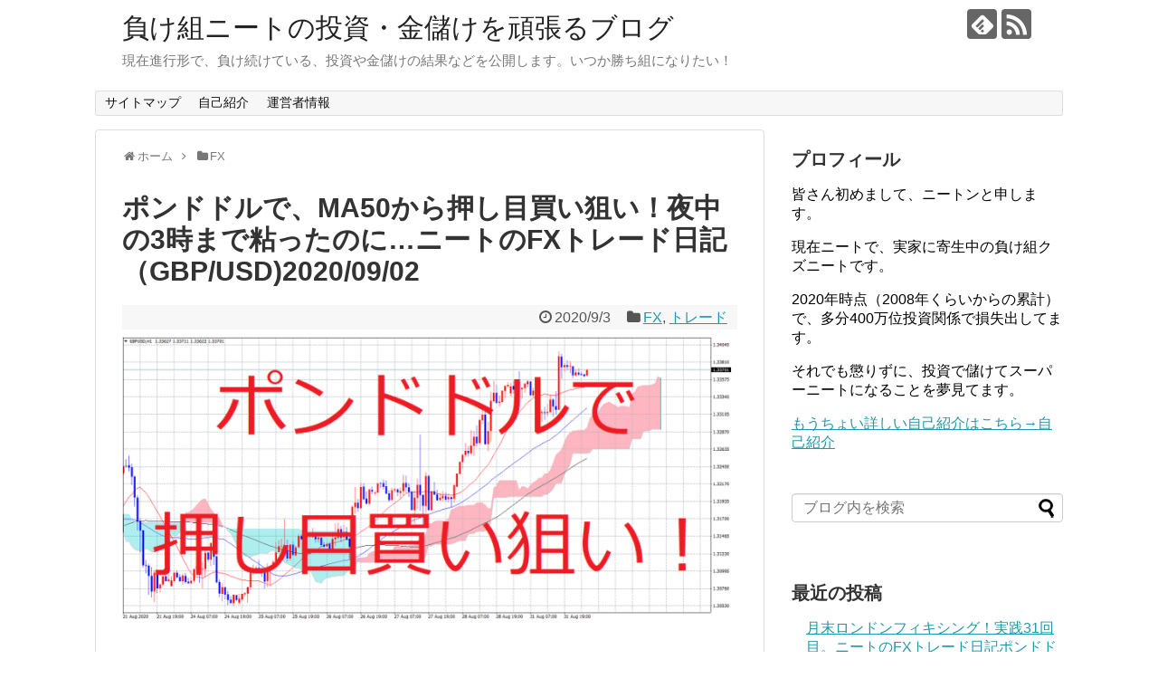

--- FILE ---
content_type: text/html; charset=UTF-8
request_url: https://yuto.link/archives/4808
body_size: 18036
content:
<!DOCTYPE html>
<html lang="ja">
<head>
	<script type="text/javascript" language="javascript">
    var vc_pid = "885443730";
</script><script type="text/javascript" src="//aml.valuecommerce.com/vcdal.js" async></script>
	
<meta name="google-site-verification" content="ubEUbnBIpB-vvamp1vCJo98xfXUU2TonXUSuoDyoikc" />
<meta charset="UTF-8">
  <meta name="viewport" content="width=1280, maximum-scale=1, user-scalable=yes">
<link rel="alternate" type="application/rss+xml" title="負け組ニートの投資・金儲けを頑張るブログ RSS Feed" href="https://yuto.link/feed" />
<link rel="pingback" href="https://yuto.link/xmlrpc.php" />
<meta name="description" content="皆さんこんにちは、ニートンです。はい、この日はですね、夜中の3時まで粘って、エントリーしたにもかかわらず、負けました・・・まあ、何時にエントリーしようが、勝敗には関係ないんですが、メンタル的に何やってんだろ・・・って、気持ちになりますね。相" />
<meta name="keywords" content="FX,トレード" />
<!-- OGP -->
<meta property="og:type" content="article">
<meta property="og:description" content="皆さんこんにちは、ニートンです。はい、この日はですね、夜中の3時まで粘って、エントリーしたにもかかわらず、負けました・・・まあ、何時にエントリーしようが、勝敗には関係ないんですが、メンタル的に何やってんだろ・・・って、気持ちになりますね。相">
<meta property="og:title" content="ポンドドルで、MA50から押し目買い狙い！夜中の3時まで粘ったのに…ニートのFXトレード日記（GBP/USD)2020/09/02">
<meta property="og:url" content="https://yuto.link/archives/4808">
<meta property="og:image" content="https://i1.wp.com/yuto.link/wp-content/uploads/2020/09/サムネ-1.png?fit=436%2C414&ssl=1">
<meta property="og:site_name" content="負け組ニートの投資・金儲けを頑張るブログ">
<meta property="og:locale" content="ja_JP">
<!-- /OGP -->
<!-- Twitter Card -->
<meta name="twitter:card" content="summary">
<meta name="twitter:description" content="皆さんこんにちは、ニートンです。はい、この日はですね、夜中の3時まで粘って、エントリーしたにもかかわらず、負けました・・・まあ、何時にエントリーしようが、勝敗には関係ないんですが、メンタル的に何やってんだろ・・・って、気持ちになりますね。相">
<meta name="twitter:title" content="ポンドドルで、MA50から押し目買い狙い！夜中の3時まで粘ったのに…ニートのFXトレード日記（GBP/USD)2020/09/02">
<meta name="twitter:url" content="https://yuto.link/archives/4808">
<meta name="twitter:image" content="https://i1.wp.com/yuto.link/wp-content/uploads/2020/09/サムネ-1.png?fit=436%2C414&ssl=1">
<meta name="twitter:domain" content="yuto.link">
<!-- /Twitter Card -->
<script async src="//pagead2.googlesyndication.com/pagead/js/adsbygoogle.js"></script>
<script>
     (adsbygoogle = window.adsbygoogle || []).push({
          google_ad_client: "ca-pub-6063295724698317",
          enable_page_level_ads: true
     });
</script>

<title>ポンドドルで、MA50から押し目買い狙い！夜中の3時まで粘ったのに…ニートのFXトレード日記（GBP/USD)2020/09/02</title>
<meta name='robots' content='max-image-preview:large' />
<link rel='dns-prefetch' href='//secure.gravatar.com' />
<link rel='dns-prefetch' href='//s.w.org' />
<link rel='dns-prefetch' href='//v0.wordpress.com' />
<link rel='dns-prefetch' href='//i0.wp.com' />
<link rel='dns-prefetch' href='//i1.wp.com' />
<link rel='dns-prefetch' href='//i2.wp.com' />
<link rel="alternate" type="application/rss+xml" title="負け組ニートの投資・金儲けを頑張るブログ &raquo; フィード" href="https://yuto.link/feed" />
<link rel="alternate" type="application/rss+xml" title="負け組ニートの投資・金儲けを頑張るブログ &raquo; コメントフィード" href="https://yuto.link/comments/feed" />
<link rel="alternate" type="application/rss+xml" title="負け組ニートの投資・金儲けを頑張るブログ &raquo; ポンドドルで、MA50から押し目買い狙い！夜中の3時まで粘ったのに…ニートのFXトレード日記（GBP/USD)2020/09/02 のコメントのフィード" href="https://yuto.link/archives/4808/feed" />
		<script type="text/javascript">
			window._wpemojiSettings = {"baseUrl":"https:\/\/s.w.org\/images\/core\/emoji\/13.0.1\/72x72\/","ext":".png","svgUrl":"https:\/\/s.w.org\/images\/core\/emoji\/13.0.1\/svg\/","svgExt":".svg","source":{"concatemoji":"https:\/\/yuto.link\/wp-includes\/js\/wp-emoji-release.min.js?ver=5.7.14"}};
			!function(e,a,t){var n,r,o,i=a.createElement("canvas"),p=i.getContext&&i.getContext("2d");function s(e,t){var a=String.fromCharCode;p.clearRect(0,0,i.width,i.height),p.fillText(a.apply(this,e),0,0);e=i.toDataURL();return p.clearRect(0,0,i.width,i.height),p.fillText(a.apply(this,t),0,0),e===i.toDataURL()}function c(e){var t=a.createElement("script");t.src=e,t.defer=t.type="text/javascript",a.getElementsByTagName("head")[0].appendChild(t)}for(o=Array("flag","emoji"),t.supports={everything:!0,everythingExceptFlag:!0},r=0;r<o.length;r++)t.supports[o[r]]=function(e){if(!p||!p.fillText)return!1;switch(p.textBaseline="top",p.font="600 32px Arial",e){case"flag":return s([127987,65039,8205,9895,65039],[127987,65039,8203,9895,65039])?!1:!s([55356,56826,55356,56819],[55356,56826,8203,55356,56819])&&!s([55356,57332,56128,56423,56128,56418,56128,56421,56128,56430,56128,56423,56128,56447],[55356,57332,8203,56128,56423,8203,56128,56418,8203,56128,56421,8203,56128,56430,8203,56128,56423,8203,56128,56447]);case"emoji":return!s([55357,56424,8205,55356,57212],[55357,56424,8203,55356,57212])}return!1}(o[r]),t.supports.everything=t.supports.everything&&t.supports[o[r]],"flag"!==o[r]&&(t.supports.everythingExceptFlag=t.supports.everythingExceptFlag&&t.supports[o[r]]);t.supports.everythingExceptFlag=t.supports.everythingExceptFlag&&!t.supports.flag,t.DOMReady=!1,t.readyCallback=function(){t.DOMReady=!0},t.supports.everything||(n=function(){t.readyCallback()},a.addEventListener?(a.addEventListener("DOMContentLoaded",n,!1),e.addEventListener("load",n,!1)):(e.attachEvent("onload",n),a.attachEvent("onreadystatechange",function(){"complete"===a.readyState&&t.readyCallback()})),(n=t.source||{}).concatemoji?c(n.concatemoji):n.wpemoji&&n.twemoji&&(c(n.twemoji),c(n.wpemoji)))}(window,document,window._wpemojiSettings);
		</script>
		<style type="text/css">
img.wp-smiley,
img.emoji {
	display: inline !important;
	border: none !important;
	box-shadow: none !important;
	height: 1em !important;
	width: 1em !important;
	margin: 0 .07em !important;
	vertical-align: -0.1em !important;
	background: none !important;
	padding: 0 !important;
}
</style>
	<link rel='stylesheet' id='simplicity-style-css'  href='https://yuto.link/wp-content/themes/simplicity2/style.css?ver=5.7.14&#038;fver=20180822021422' type='text/css' media='all' />
<link rel='stylesheet' id='responsive-style-css'  href='https://yuto.link/wp-content/themes/simplicity2/css/responsive-pc.css?ver=5.7.14&#038;fver=20180822021422' type='text/css' media='all' />
<link rel='stylesheet' id='font-awesome-style-css'  href='https://yuto.link/wp-content/themes/simplicity2/webfonts/css/font-awesome.min.css?ver=5.7.14&#038;fver=20180822021422' type='text/css' media='all' />
<link rel='stylesheet' id='icomoon-style-css'  href='https://yuto.link/wp-content/themes/simplicity2/webfonts/icomoon/style.css?ver=5.7.14&#038;fver=20180822021422' type='text/css' media='all' />
<link rel='stylesheet' id='extension-style-css'  href='https://yuto.link/wp-content/themes/simplicity2/css/extension.css?ver=5.7.14&#038;fver=20180822021422' type='text/css' media='all' />
<style id='extension-style-inline-css' type='text/css'>
@media screen and (max-width:639px){.article br{display:block}}
</style>
<link rel='stylesheet' id='print-style-css'  href='https://yuto.link/wp-content/themes/simplicity2/css/print.css?ver=5.7.14&#038;fver=20180822021422' type='text/css' media='print' />
<link rel='stylesheet' id='sns-twitter-type-style-css'  href='https://yuto.link/wp-content/themes/simplicity2/css/sns-twitter-type.css?ver=5.7.14&#038;fver=20180822021422' type='text/css' media='all' />
<link rel='stylesheet' id='wp-block-library-css'  href='https://yuto.link/wp-includes/css/dist/block-library/style.min.css?ver=5.7.14' type='text/css' media='all' />
<style id='wp-block-library-inline-css' type='text/css'>
.has-text-align-justify{text-align:justify;}
</style>
<link rel='stylesheet' id='mediaelement-css'  href='https://yuto.link/wp-includes/js/mediaelement/mediaelementplayer-legacy.min.css?ver=4.2.16' type='text/css' media='all' />
<link rel='stylesheet' id='wp-mediaelement-css'  href='https://yuto.link/wp-includes/js/mediaelement/wp-mediaelement.min.css?ver=5.7.14' type='text/css' media='all' />
<link rel='stylesheet' id='font-awesome-css'  href='https://yuto.link/wp-content/plugins/arconix-shortcodes/includes/css/font-awesome.min.css?ver=4.6.3&#038;fver=20200907114559' type='text/css' media='all' />
<link rel='stylesheet' id='arconix-shortcodes-css'  href='https://yuto.link/wp-content/plugins/arconix-shortcodes/includes/css/arconix-shortcodes.min.css?ver=2.1.7&#038;fver=20200907114559' type='text/css' media='all' />
<link rel='stylesheet' id='toc-screen-css'  href='https://yuto.link/wp-content/plugins/table-of-contents-plus/screen.min.css?ver=2106&#038;fver=20210623102942' type='text/css' media='all' />
<link rel='stylesheet' id='jetpack_css-css'  href='https://yuto.link/wp-content/plugins/jetpack/css/jetpack.css?ver=10.4.2&#038;fver=20241014083642' type='text/css' media='all' />
<script type='text/javascript' src='https://yuto.link/wp-includes/js/jquery/jquery.min.js?ver=3.5.1' id='jquery-core-js'></script>
<script type='text/javascript' src='https://yuto.link/wp-includes/js/jquery/jquery-migrate.min.js?ver=3.3.2' id='jquery-migrate-js'></script>
<link rel="canonical" href="https://yuto.link/archives/4808" />
<link rel='shortlink' href='https://wp.me/pacoSb-1fy' />
<link rel="alternate" type="application/json+oembed" href="https://yuto.link/wp-json/oembed/1.0/embed?url=https%3A%2F%2Fyuto.link%2Farchives%2F4808" />
<link rel="alternate" type="text/xml+oembed" href="https://yuto.link/wp-json/oembed/1.0/embed?url=https%3A%2F%2Fyuto.link%2Farchives%2F4808&#038;format=xml" />
<style type='text/css'>img#wpstats{display:none}</style>
		<style type="text/css">.recentcomments a{display:inline !important;padding:0 !important;margin:0 !important;}</style>			<style type="text/css">
				/* If html does not have either class, do not show lazy loaded images. */
				html:not( .jetpack-lazy-images-js-enabled ):not( .js ) .jetpack-lazy-image {
					display: none;
				}
			</style>
			<script>
				document.documentElement.classList.add(
					'jetpack-lazy-images-js-enabled'
				);
			</script>
		</head>
  <body class="post-template-default single single-post postid-4808 single-format-standard categoryid-6 categoryid-7" itemscope itemtype="https://schema.org/WebPage">
    <div id="container">

      <!-- header -->
      <header itemscope itemtype="https://schema.org/WPHeader">
        <div id="header" class="clearfix">
          <div id="header-in">

                        <div id="h-top">
              <!-- モバイルメニュー表示用のボタン -->
<div id="mobile-menu">
  <a id="mobile-menu-toggle" href="#"><span class="fa fa-bars fa-2x"></span></a>
</div>

              <div class="alignleft top-title-catchphrase">
                <!-- サイトのタイトル -->
<p id="site-title" itemscope itemtype="https://schema.org/Organization">
  <a href="https://yuto.link/">負け組ニートの投資・金儲けを頑張るブログ</a></p>
<!-- サイトの概要 -->
<p id="site-description">
  現在進行形で、負け続けている、投資や金儲けの結果などを公開します。いつか勝ち組になりたい！</p>
              </div>

              <div class="alignright top-sns-follows">
                                <!-- SNSページ -->
<div class="sns-pages">
<p class="sns-follow-msg">フォローする</p>
<ul class="snsp">
<li class="feedly-page"><a href="//feedly.com/i/subscription/feed/https://yuto.link/feed" target="blank" title="feedlyで更新情報を購読" rel="nofollow"><span class="icon-feedly-logo"></span></a></li><li class="rss-page"><a href="https://yuto.link/feed" target="_blank" title="RSSで更新情報をフォロー" rel="nofollow"><span class="icon-rss-logo"></span></a></li>  </ul>
</div>
                              </div>

            </div><!-- /#h-top -->
          </div><!-- /#header-in -->
        </div><!-- /#header -->
      </header>

      <!-- Navigation -->
<nav itemscope itemtype="https://schema.org/SiteNavigationElement">
  <div id="navi">
      	<div id="navi-in">
      <div class="menu"><ul>
<li class="page_item page-item-33"><a href="https://yuto.link/page-33">サイトマップ</a></li>
<li class="page_item page-item-2"><a href="https://yuto.link/sample-page">自己紹介</a></li>
<li class="page_item page-item-166"><a href="https://yuto.link/page-166">運営者情報</a></li>
</ul></div>
    </div><!-- /#navi-in -->
  </div><!-- /#navi -->
</nav>
<!-- /Navigation -->
      <!-- 本体部分 -->
      <div id="body">
        <div id="body-in" class="cf">

          
          <!-- main -->
          <main itemscope itemprop="mainContentOfPage">
            <div id="main" itemscope itemtype="https://schema.org/Blog">
  
  <div id="breadcrumb" class="breadcrumb-category"><div itemtype="http://data-vocabulary.org/Breadcrumb" itemscope="" class="breadcrumb-home"><span class="fa fa-home fa-fw"></span><a href="https://yuto.link" itemprop="url"><span itemprop="title">ホーム</span></a><span class="sp"><span class="fa fa-angle-right"></span></span></div><div itemtype="http://data-vocabulary.org/Breadcrumb" itemscope=""><span class="fa fa-folder fa-fw"></span><a href="https://yuto.link/archives/category/fx" itemprop="url"><span itemprop="title">FX</span></a></div></div><!-- /#breadcrumb -->  <div id="post-4808" class="post-4808 post type-post status-publish format-standard has-post-thumbnail hentry category-fx category-7">
  <article class="article">
  
  
  <header>
    <h1 class="entry-title">ポンドドルで、MA50から押し目買い狙い！夜中の3時まで粘ったのに…ニートのFXトレード日記（GBP/USD)2020/09/02</h1>
    <p class="post-meta">
            <span class="post-date"><span class="fa fa-clock-o fa-fw"></span><time class="entry-date date published updated" datetime="2020-09-03T09:58:35+09:00">2020/9/3</time></span>
    
      <span class="category"><span class="fa fa-folder fa-fw"></span><a href="https://yuto.link/archives/category/fx" rel="category tag">FX</a><span class="category-separator">, </span><a href="https://yuto.link/archives/category/fx/%e3%83%88%e3%83%ac%e3%83%bc%e3%83%89" rel="category tag">トレード</a></span>

      
      
      
      
      
    </p>

    
    
    
      </header>

  
  <div id="the-content" class="entry-content">
  
<figure class="wp-block-image size-large"><img data-attachment-id="4821" data-permalink="https://yuto.link/archives/4808/%e3%83%88%e3%83%83%e3%83%97-1-16" data-orig-file="https://i2.wp.com/yuto.link/wp-content/uploads/2020/09/トップ-1.png?fit=872%2C414&amp;ssl=1" data-orig-size="872,414" data-comments-opened="1" data-image-meta="{&quot;aperture&quot;:&quot;0&quot;,&quot;credit&quot;:&quot;&quot;,&quot;camera&quot;:&quot;&quot;,&quot;caption&quot;:&quot;&quot;,&quot;created_timestamp&quot;:&quot;0&quot;,&quot;copyright&quot;:&quot;&quot;,&quot;focal_length&quot;:&quot;0&quot;,&quot;iso&quot;:&quot;0&quot;,&quot;shutter_speed&quot;:&quot;0&quot;,&quot;title&quot;:&quot;&quot;,&quot;orientation&quot;:&quot;0&quot;}" data-image-title="トップ-1" data-image-description data-image-caption data-medium-file="https://i2.wp.com/yuto.link/wp-content/uploads/2020/09/トップ-1.png?fit=300%2C142&amp;ssl=1" data-large-file="https://i2.wp.com/yuto.link/wp-content/uploads/2020/09/トップ-1.png?fit=680%2C323&amp;ssl=1" loading="lazy" width="680" height="323" src="https://i2.wp.com/yuto.link/wp-content/uploads/2020/09/トップ-1.png?resize=680%2C323&#038;ssl=1" alt class="wp-image-4821 jetpack-lazy-image" data-recalc-dims="1" data-lazy-srcset="https://i2.wp.com/yuto.link/wp-content/uploads/2020/09/トップ-1.png?w=872&amp;ssl=1 872w, https://i2.wp.com/yuto.link/wp-content/uploads/2020/09/トップ-1.png?resize=300%2C142&amp;ssl=1 300w, https://i2.wp.com/yuto.link/wp-content/uploads/2020/09/トップ-1.png?resize=768%2C365&amp;ssl=1 768w, https://i2.wp.com/yuto.link/wp-content/uploads/2020/09/トップ-1.png?resize=320%2C152&amp;ssl=1 320w" data-lazy-sizes="(max-width: 680px) 100vw, 680px" data-lazy-src="https://i2.wp.com/yuto.link/wp-content/uploads/2020/09/トップ-1.png?resize=680%2C323&amp;is-pending-load=1#038;ssl=1" srcset="[data-uri]"><noscript><img data-attachment-id="4821" data-permalink="https://yuto.link/archives/4808/%e3%83%88%e3%83%83%e3%83%97-1-16" data-orig-file="https://i2.wp.com/yuto.link/wp-content/uploads/2020/09/トップ-1.png?fit=872%2C414&amp;ssl=1" data-orig-size="872,414" data-comments-opened="1" data-image-meta="{&quot;aperture&quot;:&quot;0&quot;,&quot;credit&quot;:&quot;&quot;,&quot;camera&quot;:&quot;&quot;,&quot;caption&quot;:&quot;&quot;,&quot;created_timestamp&quot;:&quot;0&quot;,&quot;copyright&quot;:&quot;&quot;,&quot;focal_length&quot;:&quot;0&quot;,&quot;iso&quot;:&quot;0&quot;,&quot;shutter_speed&quot;:&quot;0&quot;,&quot;title&quot;:&quot;&quot;,&quot;orientation&quot;:&quot;0&quot;}" data-image-title="トップ-1" data-image-description="" data-image-caption="" data-medium-file="https://i2.wp.com/yuto.link/wp-content/uploads/2020/09/トップ-1.png?fit=300%2C142&amp;ssl=1" data-large-file="https://i2.wp.com/yuto.link/wp-content/uploads/2020/09/トップ-1.png?fit=680%2C323&amp;ssl=1" loading="lazy" width="680" height="323" src="https://i2.wp.com/yuto.link/wp-content/uploads/2020/09/トップ-1.png?resize=680%2C323&#038;ssl=1" alt="" class="wp-image-4821" srcset="https://i2.wp.com/yuto.link/wp-content/uploads/2020/09/トップ-1.png?w=872&amp;ssl=1 872w, https://i2.wp.com/yuto.link/wp-content/uploads/2020/09/トップ-1.png?resize=300%2C142&amp;ssl=1 300w, https://i2.wp.com/yuto.link/wp-content/uploads/2020/09/トップ-1.png?resize=768%2C365&amp;ssl=1 768w, https://i2.wp.com/yuto.link/wp-content/uploads/2020/09/トップ-1.png?resize=320%2C152&amp;ssl=1 320w" sizes="(max-width: 680px) 100vw, 680px" data-recalc-dims="1" /></noscript></figure>



<p>皆さんこんにちは、ニートンです。<br><br>はい、この日はですね、夜中の3時まで粘って、エントリーしたにもかかわらず、負けました・・・<br><br>まあ、何時にエントリーしようが、勝敗には関係ないんですが、メンタル的に何やってんだろ・・・<br><br>って、気持ちになりますね。<br><br>相変わらず、トレードが下手すぎて嫌になりますね・・・<br><br>そんな日のトレード報告です。</p>



<div id="toc_container" class="no_bullets"><p class="toc_title">目次</p><ul class="toc_list"><li><a href="#i"><span class="toc_number toc_depth_1">1</span> 今回のメインチャートは、ポンドドル</a></li><li><a href="#i-2"><span class="toc_number toc_depth_1">2</span> ポンドドルトレード戦略まとめ</a></li><li><a href="#i-3"><span class="toc_number toc_depth_1">3</span> ポンドドルエントリータイミング</a></li><li><a href="#3"><span class="toc_number toc_depth_1">4</span> 深夜3時まで、粘った甲斐なく損切に…泣</a></li><li><a href="#i-4"><span class="toc_number toc_depth_1">5</span> ポンドドルトレード振り返り</a></li></ul></div>
<h2><span id="i">今回のメインチャートは、ポンドドル</span></h2>



<p>ポンドドル1時間足</p>



<figure class="wp-block-image size-large"><img data-attachment-id="4809" data-permalink="https://yuto.link/archives/4808/h1hensyu-9" data-orig-file="https://i0.wp.com/yuto.link/wp-content/uploads/2020/09/h1hensyu.png?fit=1729%2C802&amp;ssl=1" data-orig-size="1729,802" data-comments-opened="1" data-image-meta="{&quot;aperture&quot;:&quot;0&quot;,&quot;credit&quot;:&quot;&quot;,&quot;camera&quot;:&quot;&quot;,&quot;caption&quot;:&quot;&quot;,&quot;created_timestamp&quot;:&quot;0&quot;,&quot;copyright&quot;:&quot;&quot;,&quot;focal_length&quot;:&quot;0&quot;,&quot;iso&quot;:&quot;0&quot;,&quot;shutter_speed&quot;:&quot;0&quot;,&quot;title&quot;:&quot;&quot;,&quot;orientation&quot;:&quot;0&quot;}" data-image-title="h1hensyu" data-image-description data-image-caption data-medium-file="https://i0.wp.com/yuto.link/wp-content/uploads/2020/09/h1hensyu.png?fit=300%2C139&amp;ssl=1" data-large-file="https://i0.wp.com/yuto.link/wp-content/uploads/2020/09/h1hensyu.png?fit=680%2C315&amp;ssl=1" loading="lazy" width="680" height="315" src="https://i0.wp.com/yuto.link/wp-content/uploads/2020/09/h1hensyu.png?resize=680%2C315&#038;ssl=1" alt class="wp-image-4809 jetpack-lazy-image" data-recalc-dims="1" data-lazy-srcset="https://i0.wp.com/yuto.link/wp-content/uploads/2020/09/h1hensyu.png?resize=1024%2C475&amp;ssl=1 1024w, https://i0.wp.com/yuto.link/wp-content/uploads/2020/09/h1hensyu.png?resize=300%2C139&amp;ssl=1 300w, https://i0.wp.com/yuto.link/wp-content/uploads/2020/09/h1hensyu.png?resize=768%2C356&amp;ssl=1 768w, https://i0.wp.com/yuto.link/wp-content/uploads/2020/09/h1hensyu.png?resize=1536%2C712&amp;ssl=1 1536w, https://i0.wp.com/yuto.link/wp-content/uploads/2020/09/h1hensyu.png?resize=320%2C148&amp;ssl=1 320w, https://i0.wp.com/yuto.link/wp-content/uploads/2020/09/h1hensyu.png?w=1729&amp;ssl=1 1729w, https://i0.wp.com/yuto.link/wp-content/uploads/2020/09/h1hensyu.png?w=1360&amp;ssl=1 1360w" data-lazy-sizes="(max-width: 680px) 100vw, 680px" data-lazy-src="https://i0.wp.com/yuto.link/wp-content/uploads/2020/09/h1hensyu.png?resize=680%2C315&amp;is-pending-load=1#038;ssl=1" srcset="[data-uri]"><noscript><img data-attachment-id="4809" data-permalink="https://yuto.link/archives/4808/h1hensyu-9" data-orig-file="https://i0.wp.com/yuto.link/wp-content/uploads/2020/09/h1hensyu.png?fit=1729%2C802&amp;ssl=1" data-orig-size="1729,802" data-comments-opened="1" data-image-meta="{&quot;aperture&quot;:&quot;0&quot;,&quot;credit&quot;:&quot;&quot;,&quot;camera&quot;:&quot;&quot;,&quot;caption&quot;:&quot;&quot;,&quot;created_timestamp&quot;:&quot;0&quot;,&quot;copyright&quot;:&quot;&quot;,&quot;focal_length&quot;:&quot;0&quot;,&quot;iso&quot;:&quot;0&quot;,&quot;shutter_speed&quot;:&quot;0&quot;,&quot;title&quot;:&quot;&quot;,&quot;orientation&quot;:&quot;0&quot;}" data-image-title="h1hensyu" data-image-description="" data-image-caption="" data-medium-file="https://i0.wp.com/yuto.link/wp-content/uploads/2020/09/h1hensyu.png?fit=300%2C139&amp;ssl=1" data-large-file="https://i0.wp.com/yuto.link/wp-content/uploads/2020/09/h1hensyu.png?fit=680%2C315&amp;ssl=1" loading="lazy" width="680" height="315" src="https://i0.wp.com/yuto.link/wp-content/uploads/2020/09/h1hensyu.png?resize=680%2C315&#038;ssl=1" alt="" class="wp-image-4809" srcset="https://i0.wp.com/yuto.link/wp-content/uploads/2020/09/h1hensyu.png?resize=1024%2C475&amp;ssl=1 1024w, https://i0.wp.com/yuto.link/wp-content/uploads/2020/09/h1hensyu.png?resize=300%2C139&amp;ssl=1 300w, https://i0.wp.com/yuto.link/wp-content/uploads/2020/09/h1hensyu.png?resize=768%2C356&amp;ssl=1 768w, https://i0.wp.com/yuto.link/wp-content/uploads/2020/09/h1hensyu.png?resize=1536%2C712&amp;ssl=1 1536w, https://i0.wp.com/yuto.link/wp-content/uploads/2020/09/h1hensyu.png?resize=320%2C148&amp;ssl=1 320w, https://i0.wp.com/yuto.link/wp-content/uploads/2020/09/h1hensyu.png?w=1729&amp;ssl=1 1729w, https://i0.wp.com/yuto.link/wp-content/uploads/2020/09/h1hensyu.png?w=1360&amp;ssl=1 1360w" sizes="(max-width: 680px) 100vw, 680px" data-recalc-dims="1" /></noscript></figure>



<p>はい、1時間足です。<br><br>移動平均線が、3本とも上向きで、上昇雲もしっかりと出来ているので、上昇トレンドだと判断しました。<br><br>そして、MA50ですね。<br><br>過去に何度か反発しているのが、確認できると思います。<br><br>ということで、今回もMA50から反発すると考え、押し目買いを狙うことにしました。<br><br>他の時間足もチェックしていきます。<br><br>ポンドドル日足</p>



<figure class="wp-block-image size-large"><img data-attachment-id="4810" data-permalink="https://yuto.link/archives/4808/gbpusddaily-1-10" data-orig-file="https://i1.wp.com/yuto.link/wp-content/uploads/2020/09/GBPUSDDaily-1.png?fit=1729%2C802&amp;ssl=1" data-orig-size="1729,802" data-comments-opened="1" data-image-meta="{&quot;aperture&quot;:&quot;0&quot;,&quot;credit&quot;:&quot;&quot;,&quot;camera&quot;:&quot;&quot;,&quot;caption&quot;:&quot;&quot;,&quot;created_timestamp&quot;:&quot;0&quot;,&quot;copyright&quot;:&quot;&quot;,&quot;focal_length&quot;:&quot;0&quot;,&quot;iso&quot;:&quot;0&quot;,&quot;shutter_speed&quot;:&quot;0&quot;,&quot;title&quot;:&quot;&quot;,&quot;orientation&quot;:&quot;0&quot;}" data-image-title="GBPUSDDaily-1" data-image-description data-image-caption data-medium-file="https://i1.wp.com/yuto.link/wp-content/uploads/2020/09/GBPUSDDaily-1.png?fit=300%2C139&amp;ssl=1" data-large-file="https://i1.wp.com/yuto.link/wp-content/uploads/2020/09/GBPUSDDaily-1.png?fit=680%2C315&amp;ssl=1" loading="lazy" width="680" height="315" src="https://i1.wp.com/yuto.link/wp-content/uploads/2020/09/GBPUSDDaily-1.png?resize=680%2C315&#038;ssl=1" alt class="wp-image-4810 jetpack-lazy-image" data-recalc-dims="1" data-lazy-srcset="https://i1.wp.com/yuto.link/wp-content/uploads/2020/09/GBPUSDDaily-1.png?resize=1024%2C475&amp;ssl=1 1024w, https://i1.wp.com/yuto.link/wp-content/uploads/2020/09/GBPUSDDaily-1.png?resize=300%2C139&amp;ssl=1 300w, https://i1.wp.com/yuto.link/wp-content/uploads/2020/09/GBPUSDDaily-1.png?resize=768%2C356&amp;ssl=1 768w, https://i1.wp.com/yuto.link/wp-content/uploads/2020/09/GBPUSDDaily-1.png?resize=1536%2C712&amp;ssl=1 1536w, https://i1.wp.com/yuto.link/wp-content/uploads/2020/09/GBPUSDDaily-1.png?resize=320%2C148&amp;ssl=1 320w, https://i1.wp.com/yuto.link/wp-content/uploads/2020/09/GBPUSDDaily-1.png?w=1729&amp;ssl=1 1729w, https://i1.wp.com/yuto.link/wp-content/uploads/2020/09/GBPUSDDaily-1.png?w=1360&amp;ssl=1 1360w" data-lazy-sizes="(max-width: 680px) 100vw, 680px" data-lazy-src="https://i1.wp.com/yuto.link/wp-content/uploads/2020/09/GBPUSDDaily-1.png?resize=680%2C315&amp;is-pending-load=1#038;ssl=1" srcset="[data-uri]"><noscript><img data-attachment-id="4810" data-permalink="https://yuto.link/archives/4808/gbpusddaily-1-10" data-orig-file="https://i1.wp.com/yuto.link/wp-content/uploads/2020/09/GBPUSDDaily-1.png?fit=1729%2C802&amp;ssl=1" data-orig-size="1729,802" data-comments-opened="1" data-image-meta="{&quot;aperture&quot;:&quot;0&quot;,&quot;credit&quot;:&quot;&quot;,&quot;camera&quot;:&quot;&quot;,&quot;caption&quot;:&quot;&quot;,&quot;created_timestamp&quot;:&quot;0&quot;,&quot;copyright&quot;:&quot;&quot;,&quot;focal_length&quot;:&quot;0&quot;,&quot;iso&quot;:&quot;0&quot;,&quot;shutter_speed&quot;:&quot;0&quot;,&quot;title&quot;:&quot;&quot;,&quot;orientation&quot;:&quot;0&quot;}" data-image-title="GBPUSDDaily-1" data-image-description="" data-image-caption="" data-medium-file="https://i1.wp.com/yuto.link/wp-content/uploads/2020/09/GBPUSDDaily-1.png?fit=300%2C139&amp;ssl=1" data-large-file="https://i1.wp.com/yuto.link/wp-content/uploads/2020/09/GBPUSDDaily-1.png?fit=680%2C315&amp;ssl=1" loading="lazy" width="680" height="315" src="https://i1.wp.com/yuto.link/wp-content/uploads/2020/09/GBPUSDDaily-1.png?resize=680%2C315&#038;ssl=1" alt="" class="wp-image-4810" srcset="https://i1.wp.com/yuto.link/wp-content/uploads/2020/09/GBPUSDDaily-1.png?resize=1024%2C475&amp;ssl=1 1024w, https://i1.wp.com/yuto.link/wp-content/uploads/2020/09/GBPUSDDaily-1.png?resize=300%2C139&amp;ssl=1 300w, https://i1.wp.com/yuto.link/wp-content/uploads/2020/09/GBPUSDDaily-1.png?resize=768%2C356&amp;ssl=1 768w, https://i1.wp.com/yuto.link/wp-content/uploads/2020/09/GBPUSDDaily-1.png?resize=1536%2C712&amp;ssl=1 1536w, https://i1.wp.com/yuto.link/wp-content/uploads/2020/09/GBPUSDDaily-1.png?resize=320%2C148&amp;ssl=1 320w, https://i1.wp.com/yuto.link/wp-content/uploads/2020/09/GBPUSDDaily-1.png?w=1729&amp;ssl=1 1729w, https://i1.wp.com/yuto.link/wp-content/uploads/2020/09/GBPUSDDaily-1.png?w=1360&amp;ssl=1 1360w" sizes="(max-width: 680px) 100vw, 680px" data-recalc-dims="1" /></noscript></figure>



<p>はい、日足は下降トレンドから転換して、上昇トレンドになった感じですかね。<br><br>方向性としては、問題なしだと思います。<br><br>ただ、見える範囲内でのレジスタンスが、確認できないの週足の方も見ていきたいと思います。<br><br>ポンドドル週足</p>



<figure class="wp-block-image size-large"><img data-attachment-id="4811" data-permalink="https://yuto.link/archives/4808/gbpusdweekly-2" data-orig-file="https://i2.wp.com/yuto.link/wp-content/uploads/2020/09/GBPUSDWeekly.png?fit=1729%2C802&amp;ssl=1" data-orig-size="1729,802" data-comments-opened="1" data-image-meta="{&quot;aperture&quot;:&quot;0&quot;,&quot;credit&quot;:&quot;&quot;,&quot;camera&quot;:&quot;&quot;,&quot;caption&quot;:&quot;&quot;,&quot;created_timestamp&quot;:&quot;0&quot;,&quot;copyright&quot;:&quot;&quot;,&quot;focal_length&quot;:&quot;0&quot;,&quot;iso&quot;:&quot;0&quot;,&quot;shutter_speed&quot;:&quot;0&quot;,&quot;title&quot;:&quot;&quot;,&quot;orientation&quot;:&quot;0&quot;}" data-image-title="GBPUSDWeekly" data-image-description data-image-caption data-medium-file="https://i2.wp.com/yuto.link/wp-content/uploads/2020/09/GBPUSDWeekly.png?fit=300%2C139&amp;ssl=1" data-large-file="https://i2.wp.com/yuto.link/wp-content/uploads/2020/09/GBPUSDWeekly.png?fit=680%2C315&amp;ssl=1" loading="lazy" width="680" height="315" src="https://i2.wp.com/yuto.link/wp-content/uploads/2020/09/GBPUSDWeekly.png?resize=680%2C315&#038;ssl=1" alt class="wp-image-4811 jetpack-lazy-image" data-recalc-dims="1" data-lazy-srcset="https://i2.wp.com/yuto.link/wp-content/uploads/2020/09/GBPUSDWeekly.png?resize=1024%2C475&amp;ssl=1 1024w, https://i2.wp.com/yuto.link/wp-content/uploads/2020/09/GBPUSDWeekly.png?resize=300%2C139&amp;ssl=1 300w, https://i2.wp.com/yuto.link/wp-content/uploads/2020/09/GBPUSDWeekly.png?resize=768%2C356&amp;ssl=1 768w, https://i2.wp.com/yuto.link/wp-content/uploads/2020/09/GBPUSDWeekly.png?resize=1536%2C712&amp;ssl=1 1536w, https://i2.wp.com/yuto.link/wp-content/uploads/2020/09/GBPUSDWeekly.png?resize=320%2C148&amp;ssl=1 320w, https://i2.wp.com/yuto.link/wp-content/uploads/2020/09/GBPUSDWeekly.png?w=1729&amp;ssl=1 1729w, https://i2.wp.com/yuto.link/wp-content/uploads/2020/09/GBPUSDWeekly.png?w=1360&amp;ssl=1 1360w" data-lazy-sizes="(max-width: 680px) 100vw, 680px" data-lazy-src="https://i2.wp.com/yuto.link/wp-content/uploads/2020/09/GBPUSDWeekly.png?resize=680%2C315&amp;is-pending-load=1#038;ssl=1" srcset="[data-uri]"><noscript><img data-attachment-id="4811" data-permalink="https://yuto.link/archives/4808/gbpusdweekly-2" data-orig-file="https://i2.wp.com/yuto.link/wp-content/uploads/2020/09/GBPUSDWeekly.png?fit=1729%2C802&amp;ssl=1" data-orig-size="1729,802" data-comments-opened="1" data-image-meta="{&quot;aperture&quot;:&quot;0&quot;,&quot;credit&quot;:&quot;&quot;,&quot;camera&quot;:&quot;&quot;,&quot;caption&quot;:&quot;&quot;,&quot;created_timestamp&quot;:&quot;0&quot;,&quot;copyright&quot;:&quot;&quot;,&quot;focal_length&quot;:&quot;0&quot;,&quot;iso&quot;:&quot;0&quot;,&quot;shutter_speed&quot;:&quot;0&quot;,&quot;title&quot;:&quot;&quot;,&quot;orientation&quot;:&quot;0&quot;}" data-image-title="GBPUSDWeekly" data-image-description="" data-image-caption="" data-medium-file="https://i2.wp.com/yuto.link/wp-content/uploads/2020/09/GBPUSDWeekly.png?fit=300%2C139&amp;ssl=1" data-large-file="https://i2.wp.com/yuto.link/wp-content/uploads/2020/09/GBPUSDWeekly.png?fit=680%2C315&amp;ssl=1" loading="lazy" width="680" height="315" src="https://i2.wp.com/yuto.link/wp-content/uploads/2020/09/GBPUSDWeekly.png?resize=680%2C315&#038;ssl=1" alt="" class="wp-image-4811" srcset="https://i2.wp.com/yuto.link/wp-content/uploads/2020/09/GBPUSDWeekly.png?resize=1024%2C475&amp;ssl=1 1024w, https://i2.wp.com/yuto.link/wp-content/uploads/2020/09/GBPUSDWeekly.png?resize=300%2C139&amp;ssl=1 300w, https://i2.wp.com/yuto.link/wp-content/uploads/2020/09/GBPUSDWeekly.png?resize=768%2C356&amp;ssl=1 768w, https://i2.wp.com/yuto.link/wp-content/uploads/2020/09/GBPUSDWeekly.png?resize=1536%2C712&amp;ssl=1 1536w, https://i2.wp.com/yuto.link/wp-content/uploads/2020/09/GBPUSDWeekly.png?resize=320%2C148&amp;ssl=1 320w, https://i2.wp.com/yuto.link/wp-content/uploads/2020/09/GBPUSDWeekly.png?w=1729&amp;ssl=1 1729w, https://i2.wp.com/yuto.link/wp-content/uploads/2020/09/GBPUSDWeekly.png?w=1360&amp;ssl=1 1360w" sizes="(max-width: 680px) 100vw, 680px" data-recalc-dims="1" /></noscript></figure>



<p>うーん、週足はかなり微妙な感じですね。<br><br>現在値が丁度、過去に何度か反発している、レジスタンスラインに到達してる感じがします。<br><br>とはいえ、前回高値までは、若干届いてないのでそこまで行く可能性もあるかな？と、楽観的ですがとりあえず、OKと判断しました。<br><br>ポンドドル4時間足</p>



<figure class="wp-block-image size-large"><img data-attachment-id="4812" data-permalink="https://yuto.link/archives/4808/gbpusdh4-1-9" data-orig-file="https://i2.wp.com/yuto.link/wp-content/uploads/2020/09/GBPUSDH4-1.png?fit=1729%2C802&amp;ssl=1" data-orig-size="1729,802" data-comments-opened="1" data-image-meta="{&quot;aperture&quot;:&quot;0&quot;,&quot;credit&quot;:&quot;&quot;,&quot;camera&quot;:&quot;&quot;,&quot;caption&quot;:&quot;&quot;,&quot;created_timestamp&quot;:&quot;0&quot;,&quot;copyright&quot;:&quot;&quot;,&quot;focal_length&quot;:&quot;0&quot;,&quot;iso&quot;:&quot;0&quot;,&quot;shutter_speed&quot;:&quot;0&quot;,&quot;title&quot;:&quot;&quot;,&quot;orientation&quot;:&quot;0&quot;}" data-image-title="GBPUSDH4-1" data-image-description data-image-caption data-medium-file="https://i2.wp.com/yuto.link/wp-content/uploads/2020/09/GBPUSDH4-1.png?fit=300%2C139&amp;ssl=1" data-large-file="https://i2.wp.com/yuto.link/wp-content/uploads/2020/09/GBPUSDH4-1.png?fit=680%2C315&amp;ssl=1" loading="lazy" width="680" height="315" src="https://i2.wp.com/yuto.link/wp-content/uploads/2020/09/GBPUSDH4-1.png?resize=680%2C315&#038;ssl=1" alt class="wp-image-4812 jetpack-lazy-image" data-recalc-dims="1" data-lazy-srcset="https://i2.wp.com/yuto.link/wp-content/uploads/2020/09/GBPUSDH4-1.png?resize=1024%2C475&amp;ssl=1 1024w, https://i2.wp.com/yuto.link/wp-content/uploads/2020/09/GBPUSDH4-1.png?resize=300%2C139&amp;ssl=1 300w, https://i2.wp.com/yuto.link/wp-content/uploads/2020/09/GBPUSDH4-1.png?resize=768%2C356&amp;ssl=1 768w, https://i2.wp.com/yuto.link/wp-content/uploads/2020/09/GBPUSDH4-1.png?resize=1536%2C712&amp;ssl=1 1536w, https://i2.wp.com/yuto.link/wp-content/uploads/2020/09/GBPUSDH4-1.png?resize=320%2C148&amp;ssl=1 320w, https://i2.wp.com/yuto.link/wp-content/uploads/2020/09/GBPUSDH4-1.png?w=1729&amp;ssl=1 1729w, https://i2.wp.com/yuto.link/wp-content/uploads/2020/09/GBPUSDH4-1.png?w=1360&amp;ssl=1 1360w" data-lazy-sizes="(max-width: 680px) 100vw, 680px" data-lazy-src="https://i2.wp.com/yuto.link/wp-content/uploads/2020/09/GBPUSDH4-1.png?resize=680%2C315&amp;is-pending-load=1#038;ssl=1" srcset="[data-uri]"><noscript><img data-attachment-id="4812" data-permalink="https://yuto.link/archives/4808/gbpusdh4-1-9" data-orig-file="https://i2.wp.com/yuto.link/wp-content/uploads/2020/09/GBPUSDH4-1.png?fit=1729%2C802&amp;ssl=1" data-orig-size="1729,802" data-comments-opened="1" data-image-meta="{&quot;aperture&quot;:&quot;0&quot;,&quot;credit&quot;:&quot;&quot;,&quot;camera&quot;:&quot;&quot;,&quot;caption&quot;:&quot;&quot;,&quot;created_timestamp&quot;:&quot;0&quot;,&quot;copyright&quot;:&quot;&quot;,&quot;focal_length&quot;:&quot;0&quot;,&quot;iso&quot;:&quot;0&quot;,&quot;shutter_speed&quot;:&quot;0&quot;,&quot;title&quot;:&quot;&quot;,&quot;orientation&quot;:&quot;0&quot;}" data-image-title="GBPUSDH4-1" data-image-description="" data-image-caption="" data-medium-file="https://i2.wp.com/yuto.link/wp-content/uploads/2020/09/GBPUSDH4-1.png?fit=300%2C139&amp;ssl=1" data-large-file="https://i2.wp.com/yuto.link/wp-content/uploads/2020/09/GBPUSDH4-1.png?fit=680%2C315&amp;ssl=1" loading="lazy" width="680" height="315" src="https://i2.wp.com/yuto.link/wp-content/uploads/2020/09/GBPUSDH4-1.png?resize=680%2C315&#038;ssl=1" alt="" class="wp-image-4812" srcset="https://i2.wp.com/yuto.link/wp-content/uploads/2020/09/GBPUSDH4-1.png?resize=1024%2C475&amp;ssl=1 1024w, https://i2.wp.com/yuto.link/wp-content/uploads/2020/09/GBPUSDH4-1.png?resize=300%2C139&amp;ssl=1 300w, https://i2.wp.com/yuto.link/wp-content/uploads/2020/09/GBPUSDH4-1.png?resize=768%2C356&amp;ssl=1 768w, https://i2.wp.com/yuto.link/wp-content/uploads/2020/09/GBPUSDH4-1.png?resize=1536%2C712&amp;ssl=1 1536w, https://i2.wp.com/yuto.link/wp-content/uploads/2020/09/GBPUSDH4-1.png?resize=320%2C148&amp;ssl=1 320w, https://i2.wp.com/yuto.link/wp-content/uploads/2020/09/GBPUSDH4-1.png?w=1729&amp;ssl=1 1729w, https://i2.wp.com/yuto.link/wp-content/uploads/2020/09/GBPUSDH4-1.png?w=1360&amp;ssl=1 1360w" sizes="(max-width: 680px) 100vw, 680px" data-recalc-dims="1" /></noscript></figure>



<p>4時間足は、上昇トレンドですね。<br><br>うーん、まあ特に気になる点もないですね。</p>



<h2><span id="i-2">ポンドドルトレード戦略まとめ</span></h2>



<p>・1時間、4時間、日足が、上昇トレンドで上昇の勢い良し<br><br>・週足では、丁度レジスタンスラインに差し掛かっているが、前回高値までは距離があるのでとりあえず、OKと判断<br><br>・1時間足のMA50から、何度か反発して上昇しているので今回もMA50から、反発すると考えそこから押し目買いを狙うことにした</p>



<h2><span id="i-3">ポンドドルエントリータイミング</span></h2>



<p>ポンドドル5分足</p>



<figure class="wp-block-image size-large"><img data-attachment-id="4813" data-permalink="https://yuto.link/archives/4808/enotori" data-orig-file="https://i2.wp.com/yuto.link/wp-content/uploads/2020/09/enotori.png?fit=1720%2C819&amp;ssl=1" data-orig-size="1720,819" data-comments-opened="1" data-image-meta="{&quot;aperture&quot;:&quot;0&quot;,&quot;credit&quot;:&quot;&quot;,&quot;camera&quot;:&quot;&quot;,&quot;caption&quot;:&quot;&quot;,&quot;created_timestamp&quot;:&quot;0&quot;,&quot;copyright&quot;:&quot;&quot;,&quot;focal_length&quot;:&quot;0&quot;,&quot;iso&quot;:&quot;0&quot;,&quot;shutter_speed&quot;:&quot;0&quot;,&quot;title&quot;:&quot;&quot;,&quot;orientation&quot;:&quot;0&quot;}" data-image-title="enotori" data-image-description data-image-caption data-medium-file="https://i2.wp.com/yuto.link/wp-content/uploads/2020/09/enotori.png?fit=300%2C143&amp;ssl=1" data-large-file="https://i2.wp.com/yuto.link/wp-content/uploads/2020/09/enotori.png?fit=680%2C324&amp;ssl=1" loading="lazy" width="680" height="324" src="https://i2.wp.com/yuto.link/wp-content/uploads/2020/09/enotori.png?resize=680%2C324&#038;ssl=1" alt class="wp-image-4813 jetpack-lazy-image" data-recalc-dims="1" data-lazy-srcset="https://i2.wp.com/yuto.link/wp-content/uploads/2020/09/enotori.png?resize=1024%2C488&amp;ssl=1 1024w, https://i2.wp.com/yuto.link/wp-content/uploads/2020/09/enotori.png?resize=300%2C143&amp;ssl=1 300w, https://i2.wp.com/yuto.link/wp-content/uploads/2020/09/enotori.png?resize=768%2C366&amp;ssl=1 768w, https://i2.wp.com/yuto.link/wp-content/uploads/2020/09/enotori.png?resize=1536%2C731&amp;ssl=1 1536w, https://i2.wp.com/yuto.link/wp-content/uploads/2020/09/enotori.png?resize=320%2C152&amp;ssl=1 320w, https://i2.wp.com/yuto.link/wp-content/uploads/2020/09/enotori.png?w=1720&amp;ssl=1 1720w, https://i2.wp.com/yuto.link/wp-content/uploads/2020/09/enotori.png?w=1360&amp;ssl=1 1360w" data-lazy-sizes="(max-width: 680px) 100vw, 680px" data-lazy-src="https://i2.wp.com/yuto.link/wp-content/uploads/2020/09/enotori.png?resize=680%2C324&amp;is-pending-load=1#038;ssl=1" srcset="[data-uri]"><noscript><img data-attachment-id="4813" data-permalink="https://yuto.link/archives/4808/enotori" data-orig-file="https://i2.wp.com/yuto.link/wp-content/uploads/2020/09/enotori.png?fit=1720%2C819&amp;ssl=1" data-orig-size="1720,819" data-comments-opened="1" data-image-meta="{&quot;aperture&quot;:&quot;0&quot;,&quot;credit&quot;:&quot;&quot;,&quot;camera&quot;:&quot;&quot;,&quot;caption&quot;:&quot;&quot;,&quot;created_timestamp&quot;:&quot;0&quot;,&quot;copyright&quot;:&quot;&quot;,&quot;focal_length&quot;:&quot;0&quot;,&quot;iso&quot;:&quot;0&quot;,&quot;shutter_speed&quot;:&quot;0&quot;,&quot;title&quot;:&quot;&quot;,&quot;orientation&quot;:&quot;0&quot;}" data-image-title="enotori" data-image-description="" data-image-caption="" data-medium-file="https://i2.wp.com/yuto.link/wp-content/uploads/2020/09/enotori.png?fit=300%2C143&amp;ssl=1" data-large-file="https://i2.wp.com/yuto.link/wp-content/uploads/2020/09/enotori.png?fit=680%2C324&amp;ssl=1" loading="lazy" width="680" height="324" src="https://i2.wp.com/yuto.link/wp-content/uploads/2020/09/enotori.png?resize=680%2C324&#038;ssl=1" alt="" class="wp-image-4813" srcset="https://i2.wp.com/yuto.link/wp-content/uploads/2020/09/enotori.png?resize=1024%2C488&amp;ssl=1 1024w, https://i2.wp.com/yuto.link/wp-content/uploads/2020/09/enotori.png?resize=300%2C143&amp;ssl=1 300w, https://i2.wp.com/yuto.link/wp-content/uploads/2020/09/enotori.png?resize=768%2C366&amp;ssl=1 768w, https://i2.wp.com/yuto.link/wp-content/uploads/2020/09/enotori.png?resize=1536%2C731&amp;ssl=1 1536w, https://i2.wp.com/yuto.link/wp-content/uploads/2020/09/enotori.png?resize=320%2C152&amp;ssl=1 320w, https://i2.wp.com/yuto.link/wp-content/uploads/2020/09/enotori.png?w=1720&amp;ssl=1 1720w, https://i2.wp.com/yuto.link/wp-content/uploads/2020/09/enotori.png?w=1360&amp;ssl=1 1360w" sizes="(max-width: 680px) 100vw, 680px" data-recalc-dims="1" /></noscript></figure>



<p>はい、5分足ですね。<br><br>赤線が、1時間足のMA５０になります。<br><br>ネックラインは、抜けてないけどダブルボトムっぽかったので、5分足のMA20を抜けたところでエントリーしました。<br><br>損切は、最初25pipsに設定しようとしたんですが・・・<br><br>ポンドドル5分足</p>



<figure class="wp-block-image size-large"><img data-attachment-id="4814" data-permalink="https://yuto.link/archives/4808/stop5fun-3" data-orig-file="https://i1.wp.com/yuto.link/wp-content/uploads/2020/09/stop5fun.png?fit=1720%2C819&amp;ssl=1" data-orig-size="1720,819" data-comments-opened="1" data-image-meta="{&quot;aperture&quot;:&quot;0&quot;,&quot;credit&quot;:&quot;&quot;,&quot;camera&quot;:&quot;&quot;,&quot;caption&quot;:&quot;&quot;,&quot;created_timestamp&quot;:&quot;0&quot;,&quot;copyright&quot;:&quot;&quot;,&quot;focal_length&quot;:&quot;0&quot;,&quot;iso&quot;:&quot;0&quot;,&quot;shutter_speed&quot;:&quot;0&quot;,&quot;title&quot;:&quot;&quot;,&quot;orientation&quot;:&quot;0&quot;}" data-image-title="stop5fun" data-image-description data-image-caption data-medium-file="https://i1.wp.com/yuto.link/wp-content/uploads/2020/09/stop5fun.png?fit=300%2C143&amp;ssl=1" data-large-file="https://i1.wp.com/yuto.link/wp-content/uploads/2020/09/stop5fun.png?fit=680%2C324&amp;ssl=1" loading="lazy" width="680" height="324" src="https://i1.wp.com/yuto.link/wp-content/uploads/2020/09/stop5fun.png?resize=680%2C324&#038;ssl=1" alt class="wp-image-4814 jetpack-lazy-image" data-recalc-dims="1" data-lazy-srcset="https://i1.wp.com/yuto.link/wp-content/uploads/2020/09/stop5fun.png?resize=1024%2C488&amp;ssl=1 1024w, https://i1.wp.com/yuto.link/wp-content/uploads/2020/09/stop5fun.png?resize=300%2C143&amp;ssl=1 300w, https://i1.wp.com/yuto.link/wp-content/uploads/2020/09/stop5fun.png?resize=768%2C366&amp;ssl=1 768w, https://i1.wp.com/yuto.link/wp-content/uploads/2020/09/stop5fun.png?resize=1536%2C731&amp;ssl=1 1536w, https://i1.wp.com/yuto.link/wp-content/uploads/2020/09/stop5fun.png?resize=320%2C152&amp;ssl=1 320w, https://i1.wp.com/yuto.link/wp-content/uploads/2020/09/stop5fun.png?w=1720&amp;ssl=1 1720w, https://i1.wp.com/yuto.link/wp-content/uploads/2020/09/stop5fun.png?w=1360&amp;ssl=1 1360w" data-lazy-sizes="(max-width: 680px) 100vw, 680px" data-lazy-src="https://i1.wp.com/yuto.link/wp-content/uploads/2020/09/stop5fun.png?resize=680%2C324&amp;is-pending-load=1#038;ssl=1" srcset="[data-uri]"><noscript><img data-attachment-id="4814" data-permalink="https://yuto.link/archives/4808/stop5fun-3" data-orig-file="https://i1.wp.com/yuto.link/wp-content/uploads/2020/09/stop5fun.png?fit=1720%2C819&amp;ssl=1" data-orig-size="1720,819" data-comments-opened="1" data-image-meta="{&quot;aperture&quot;:&quot;0&quot;,&quot;credit&quot;:&quot;&quot;,&quot;camera&quot;:&quot;&quot;,&quot;caption&quot;:&quot;&quot;,&quot;created_timestamp&quot;:&quot;0&quot;,&quot;copyright&quot;:&quot;&quot;,&quot;focal_length&quot;:&quot;0&quot;,&quot;iso&quot;:&quot;0&quot;,&quot;shutter_speed&quot;:&quot;0&quot;,&quot;title&quot;:&quot;&quot;,&quot;orientation&quot;:&quot;0&quot;}" data-image-title="stop5fun" data-image-description="" data-image-caption="" data-medium-file="https://i1.wp.com/yuto.link/wp-content/uploads/2020/09/stop5fun.png?fit=300%2C143&amp;ssl=1" data-large-file="https://i1.wp.com/yuto.link/wp-content/uploads/2020/09/stop5fun.png?fit=680%2C324&amp;ssl=1" loading="lazy" width="680" height="324" src="https://i1.wp.com/yuto.link/wp-content/uploads/2020/09/stop5fun.png?resize=680%2C324&#038;ssl=1" alt="" class="wp-image-4814" srcset="https://i1.wp.com/yuto.link/wp-content/uploads/2020/09/stop5fun.png?resize=1024%2C488&amp;ssl=1 1024w, https://i1.wp.com/yuto.link/wp-content/uploads/2020/09/stop5fun.png?resize=300%2C143&amp;ssl=1 300w, https://i1.wp.com/yuto.link/wp-content/uploads/2020/09/stop5fun.png?resize=768%2C366&amp;ssl=1 768w, https://i1.wp.com/yuto.link/wp-content/uploads/2020/09/stop5fun.png?resize=1536%2C731&amp;ssl=1 1536w, https://i1.wp.com/yuto.link/wp-content/uploads/2020/09/stop5fun.png?resize=320%2C152&amp;ssl=1 320w, https://i1.wp.com/yuto.link/wp-content/uploads/2020/09/stop5fun.png?w=1720&amp;ssl=1 1720w, https://i1.wp.com/yuto.link/wp-content/uploads/2020/09/stop5fun.png?w=1360&amp;ssl=1 1360w" sizes="(max-width: 680px) 100vw, 680px" data-recalc-dims="1" /></noscript></figure>



<p>下の赤点線が、25pipsなんですが、丁度前回安値と重なってるんですよね・・・<br><br>これは、トラウマの損切後反転の可能性もありそうなので、30pipsに設定することにしました。<br><br>ポンドドル5分足</p>



<figure class="wp-block-image size-large"><img data-attachment-id="4815" data-permalink="https://yuto.link/archives/4808/stop52" data-orig-file="https://i1.wp.com/yuto.link/wp-content/uploads/2020/09/stop52.png?fit=1720%2C819&amp;ssl=1" data-orig-size="1720,819" data-comments-opened="1" data-image-meta="{&quot;aperture&quot;:&quot;0&quot;,&quot;credit&quot;:&quot;&quot;,&quot;camera&quot;:&quot;&quot;,&quot;caption&quot;:&quot;&quot;,&quot;created_timestamp&quot;:&quot;0&quot;,&quot;copyright&quot;:&quot;&quot;,&quot;focal_length&quot;:&quot;0&quot;,&quot;iso&quot;:&quot;0&quot;,&quot;shutter_speed&quot;:&quot;0&quot;,&quot;title&quot;:&quot;&quot;,&quot;orientation&quot;:&quot;0&quot;}" data-image-title="stop52" data-image-description data-image-caption data-medium-file="https://i1.wp.com/yuto.link/wp-content/uploads/2020/09/stop52.png?fit=300%2C143&amp;ssl=1" data-large-file="https://i1.wp.com/yuto.link/wp-content/uploads/2020/09/stop52.png?fit=680%2C324&amp;ssl=1" loading="lazy" width="680" height="324" src="https://i1.wp.com/yuto.link/wp-content/uploads/2020/09/stop52.png?resize=680%2C324&#038;ssl=1" alt class="wp-image-4815 jetpack-lazy-image" data-recalc-dims="1" data-lazy-srcset="https://i1.wp.com/yuto.link/wp-content/uploads/2020/09/stop52.png?resize=1024%2C488&amp;ssl=1 1024w, https://i1.wp.com/yuto.link/wp-content/uploads/2020/09/stop52.png?resize=300%2C143&amp;ssl=1 300w, https://i1.wp.com/yuto.link/wp-content/uploads/2020/09/stop52.png?resize=768%2C366&amp;ssl=1 768w, https://i1.wp.com/yuto.link/wp-content/uploads/2020/09/stop52.png?resize=1536%2C731&amp;ssl=1 1536w, https://i1.wp.com/yuto.link/wp-content/uploads/2020/09/stop52.png?resize=320%2C152&amp;ssl=1 320w, https://i1.wp.com/yuto.link/wp-content/uploads/2020/09/stop52.png?w=1720&amp;ssl=1 1720w, https://i1.wp.com/yuto.link/wp-content/uploads/2020/09/stop52.png?w=1360&amp;ssl=1 1360w" data-lazy-sizes="(max-width: 680px) 100vw, 680px" data-lazy-src="https://i1.wp.com/yuto.link/wp-content/uploads/2020/09/stop52.png?resize=680%2C324&amp;is-pending-load=1#038;ssl=1" srcset="[data-uri]"><noscript><img data-attachment-id="4815" data-permalink="https://yuto.link/archives/4808/stop52" data-orig-file="https://i1.wp.com/yuto.link/wp-content/uploads/2020/09/stop52.png?fit=1720%2C819&amp;ssl=1" data-orig-size="1720,819" data-comments-opened="1" data-image-meta="{&quot;aperture&quot;:&quot;0&quot;,&quot;credit&quot;:&quot;&quot;,&quot;camera&quot;:&quot;&quot;,&quot;caption&quot;:&quot;&quot;,&quot;created_timestamp&quot;:&quot;0&quot;,&quot;copyright&quot;:&quot;&quot;,&quot;focal_length&quot;:&quot;0&quot;,&quot;iso&quot;:&quot;0&quot;,&quot;shutter_speed&quot;:&quot;0&quot;,&quot;title&quot;:&quot;&quot;,&quot;orientation&quot;:&quot;0&quot;}" data-image-title="stop52" data-image-description="" data-image-caption="" data-medium-file="https://i1.wp.com/yuto.link/wp-content/uploads/2020/09/stop52.png?fit=300%2C143&amp;ssl=1" data-large-file="https://i1.wp.com/yuto.link/wp-content/uploads/2020/09/stop52.png?fit=680%2C324&amp;ssl=1" loading="lazy" width="680" height="324" src="https://i1.wp.com/yuto.link/wp-content/uploads/2020/09/stop52.png?resize=680%2C324&#038;ssl=1" alt="" class="wp-image-4815" srcset="https://i1.wp.com/yuto.link/wp-content/uploads/2020/09/stop52.png?resize=1024%2C488&amp;ssl=1 1024w, https://i1.wp.com/yuto.link/wp-content/uploads/2020/09/stop52.png?resize=300%2C143&amp;ssl=1 300w, https://i1.wp.com/yuto.link/wp-content/uploads/2020/09/stop52.png?resize=768%2C366&amp;ssl=1 768w, https://i1.wp.com/yuto.link/wp-content/uploads/2020/09/stop52.png?resize=1536%2C731&amp;ssl=1 1536w, https://i1.wp.com/yuto.link/wp-content/uploads/2020/09/stop52.png?resize=320%2C152&amp;ssl=1 320w, https://i1.wp.com/yuto.link/wp-content/uploads/2020/09/stop52.png?w=1720&amp;ssl=1 1720w, https://i1.wp.com/yuto.link/wp-content/uploads/2020/09/stop52.png?w=1360&amp;ssl=1 1360w" sizes="(max-width: 680px) 100vw, 680px" data-recalc-dims="1" /></noscript></figure>



<p><br>ていうことで、こちらが30pipsのストップラインになります。<br><br>ポンドドル1時間足</p>



<figure class="wp-block-image size-large"><img data-attachment-id="4816" data-permalink="https://yuto.link/archives/4808/stoph12" data-orig-file="https://i0.wp.com/yuto.link/wp-content/uploads/2020/09/stoph12.png?fit=1720%2C819&amp;ssl=1" data-orig-size="1720,819" data-comments-opened="1" data-image-meta="{&quot;aperture&quot;:&quot;0&quot;,&quot;credit&quot;:&quot;&quot;,&quot;camera&quot;:&quot;&quot;,&quot;caption&quot;:&quot;&quot;,&quot;created_timestamp&quot;:&quot;0&quot;,&quot;copyright&quot;:&quot;&quot;,&quot;focal_length&quot;:&quot;0&quot;,&quot;iso&quot;:&quot;0&quot;,&quot;shutter_speed&quot;:&quot;0&quot;,&quot;title&quot;:&quot;&quot;,&quot;orientation&quot;:&quot;0&quot;}" data-image-title="stoph12" data-image-description data-image-caption data-medium-file="https://i0.wp.com/yuto.link/wp-content/uploads/2020/09/stoph12.png?fit=300%2C143&amp;ssl=1" data-large-file="https://i0.wp.com/yuto.link/wp-content/uploads/2020/09/stoph12.png?fit=680%2C324&amp;ssl=1" loading="lazy" width="680" height="324" src="https://i0.wp.com/yuto.link/wp-content/uploads/2020/09/stoph12.png?resize=680%2C324&#038;ssl=1" alt class="wp-image-4816 jetpack-lazy-image" data-recalc-dims="1" data-lazy-srcset="https://i0.wp.com/yuto.link/wp-content/uploads/2020/09/stoph12.png?resize=1024%2C488&amp;ssl=1 1024w, https://i0.wp.com/yuto.link/wp-content/uploads/2020/09/stoph12.png?resize=300%2C143&amp;ssl=1 300w, https://i0.wp.com/yuto.link/wp-content/uploads/2020/09/stoph12.png?resize=768%2C366&amp;ssl=1 768w, https://i0.wp.com/yuto.link/wp-content/uploads/2020/09/stoph12.png?resize=1536%2C731&amp;ssl=1 1536w, https://i0.wp.com/yuto.link/wp-content/uploads/2020/09/stoph12.png?resize=320%2C152&amp;ssl=1 320w, https://i0.wp.com/yuto.link/wp-content/uploads/2020/09/stoph12.png?w=1720&amp;ssl=1 1720w, https://i0.wp.com/yuto.link/wp-content/uploads/2020/09/stoph12.png?w=1360&amp;ssl=1 1360w" data-lazy-sizes="(max-width: 680px) 100vw, 680px" data-lazy-src="https://i0.wp.com/yuto.link/wp-content/uploads/2020/09/stoph12.png?resize=680%2C324&amp;is-pending-load=1#038;ssl=1" srcset="[data-uri]"><noscript><img data-attachment-id="4816" data-permalink="https://yuto.link/archives/4808/stoph12" data-orig-file="https://i0.wp.com/yuto.link/wp-content/uploads/2020/09/stoph12.png?fit=1720%2C819&amp;ssl=1" data-orig-size="1720,819" data-comments-opened="1" data-image-meta="{&quot;aperture&quot;:&quot;0&quot;,&quot;credit&quot;:&quot;&quot;,&quot;camera&quot;:&quot;&quot;,&quot;caption&quot;:&quot;&quot;,&quot;created_timestamp&quot;:&quot;0&quot;,&quot;copyright&quot;:&quot;&quot;,&quot;focal_length&quot;:&quot;0&quot;,&quot;iso&quot;:&quot;0&quot;,&quot;shutter_speed&quot;:&quot;0&quot;,&quot;title&quot;:&quot;&quot;,&quot;orientation&quot;:&quot;0&quot;}" data-image-title="stoph12" data-image-description="" data-image-caption="" data-medium-file="https://i0.wp.com/yuto.link/wp-content/uploads/2020/09/stoph12.png?fit=300%2C143&amp;ssl=1" data-large-file="https://i0.wp.com/yuto.link/wp-content/uploads/2020/09/stoph12.png?fit=680%2C324&amp;ssl=1" loading="lazy" width="680" height="324" src="https://i0.wp.com/yuto.link/wp-content/uploads/2020/09/stoph12.png?resize=680%2C324&#038;ssl=1" alt="" class="wp-image-4816" srcset="https://i0.wp.com/yuto.link/wp-content/uploads/2020/09/stoph12.png?resize=1024%2C488&amp;ssl=1 1024w, https://i0.wp.com/yuto.link/wp-content/uploads/2020/09/stoph12.png?resize=300%2C143&amp;ssl=1 300w, https://i0.wp.com/yuto.link/wp-content/uploads/2020/09/stoph12.png?resize=768%2C366&amp;ssl=1 768w, https://i0.wp.com/yuto.link/wp-content/uploads/2020/09/stoph12.png?resize=1536%2C731&amp;ssl=1 1536w, https://i0.wp.com/yuto.link/wp-content/uploads/2020/09/stoph12.png?resize=320%2C152&amp;ssl=1 320w, https://i0.wp.com/yuto.link/wp-content/uploads/2020/09/stoph12.png?w=1720&amp;ssl=1 1720w, https://i0.wp.com/yuto.link/wp-content/uploads/2020/09/stoph12.png?w=1360&amp;ssl=1 1360w" sizes="(max-width: 680px) 100vw, 680px" data-recalc-dims="1" /></noscript></figure>



<p><br>はい、前回安値＆MA50の下にストップが設置できたので、ここで反発してくれることを祈ります。<br><br>もうね、この時点で夜中の3時だったので、一応前回高値で決済指値をしてそのまま就寝しました。</p>



<h2><span id="3">深夜3時まで、粘った甲斐なく損切に…泣</span></h2>



<p>ポンドドル5分足</p>



<figure class="wp-block-image size-large"><img data-attachment-id="4817" data-permalink="https://yuto.link/archives/4808/songirih3nys" data-orig-file="https://i0.wp.com/yuto.link/wp-content/uploads/2020/09/songirih3nys.png?fit=1729%2C802&amp;ssl=1" data-orig-size="1729,802" data-comments-opened="1" data-image-meta="{&quot;aperture&quot;:&quot;0&quot;,&quot;credit&quot;:&quot;&quot;,&quot;camera&quot;:&quot;&quot;,&quot;caption&quot;:&quot;&quot;,&quot;created_timestamp&quot;:&quot;0&quot;,&quot;copyright&quot;:&quot;&quot;,&quot;focal_length&quot;:&quot;0&quot;,&quot;iso&quot;:&quot;0&quot;,&quot;shutter_speed&quot;:&quot;0&quot;,&quot;title&quot;:&quot;&quot;,&quot;orientation&quot;:&quot;0&quot;}" data-image-title="songirih3nys" data-image-description data-image-caption data-medium-file="https://i0.wp.com/yuto.link/wp-content/uploads/2020/09/songirih3nys.png?fit=300%2C139&amp;ssl=1" data-large-file="https://i0.wp.com/yuto.link/wp-content/uploads/2020/09/songirih3nys.png?fit=680%2C315&amp;ssl=1" loading="lazy" width="680" height="315" src="https://i0.wp.com/yuto.link/wp-content/uploads/2020/09/songirih3nys.png?resize=680%2C315&#038;ssl=1" alt class="wp-image-4817 jetpack-lazy-image" data-recalc-dims="1" data-lazy-srcset="https://i0.wp.com/yuto.link/wp-content/uploads/2020/09/songirih3nys.png?resize=1024%2C475&amp;ssl=1 1024w, https://i0.wp.com/yuto.link/wp-content/uploads/2020/09/songirih3nys.png?resize=300%2C139&amp;ssl=1 300w, https://i0.wp.com/yuto.link/wp-content/uploads/2020/09/songirih3nys.png?resize=768%2C356&amp;ssl=1 768w, https://i0.wp.com/yuto.link/wp-content/uploads/2020/09/songirih3nys.png?resize=1536%2C712&amp;ssl=1 1536w, https://i0.wp.com/yuto.link/wp-content/uploads/2020/09/songirih3nys.png?resize=320%2C148&amp;ssl=1 320w, https://i0.wp.com/yuto.link/wp-content/uploads/2020/09/songirih3nys.png?w=1729&amp;ssl=1 1729w, https://i0.wp.com/yuto.link/wp-content/uploads/2020/09/songirih3nys.png?w=1360&amp;ssl=1 1360w" data-lazy-sizes="(max-width: 680px) 100vw, 680px" data-lazy-src="https://i0.wp.com/yuto.link/wp-content/uploads/2020/09/songirih3nys.png?resize=680%2C315&amp;is-pending-load=1#038;ssl=1" srcset="[data-uri]"><noscript><img data-attachment-id="4817" data-permalink="https://yuto.link/archives/4808/songirih3nys" data-orig-file="https://i0.wp.com/yuto.link/wp-content/uploads/2020/09/songirih3nys.png?fit=1729%2C802&amp;ssl=1" data-orig-size="1729,802" data-comments-opened="1" data-image-meta="{&quot;aperture&quot;:&quot;0&quot;,&quot;credit&quot;:&quot;&quot;,&quot;camera&quot;:&quot;&quot;,&quot;caption&quot;:&quot;&quot;,&quot;created_timestamp&quot;:&quot;0&quot;,&quot;copyright&quot;:&quot;&quot;,&quot;focal_length&quot;:&quot;0&quot;,&quot;iso&quot;:&quot;0&quot;,&quot;shutter_speed&quot;:&quot;0&quot;,&quot;title&quot;:&quot;&quot;,&quot;orientation&quot;:&quot;0&quot;}" data-image-title="songirih3nys" data-image-description="" data-image-caption="" data-medium-file="https://i0.wp.com/yuto.link/wp-content/uploads/2020/09/songirih3nys.png?fit=300%2C139&amp;ssl=1" data-large-file="https://i0.wp.com/yuto.link/wp-content/uploads/2020/09/songirih3nys.png?fit=680%2C315&amp;ssl=1" loading="lazy" width="680" height="315" src="https://i0.wp.com/yuto.link/wp-content/uploads/2020/09/songirih3nys.png?resize=680%2C315&#038;ssl=1" alt="" class="wp-image-4817" srcset="https://i0.wp.com/yuto.link/wp-content/uploads/2020/09/songirih3nys.png?resize=1024%2C475&amp;ssl=1 1024w, https://i0.wp.com/yuto.link/wp-content/uploads/2020/09/songirih3nys.png?resize=300%2C139&amp;ssl=1 300w, https://i0.wp.com/yuto.link/wp-content/uploads/2020/09/songirih3nys.png?resize=768%2C356&amp;ssl=1 768w, https://i0.wp.com/yuto.link/wp-content/uploads/2020/09/songirih3nys.png?resize=1536%2C712&amp;ssl=1 1536w, https://i0.wp.com/yuto.link/wp-content/uploads/2020/09/songirih3nys.png?resize=320%2C148&amp;ssl=1 320w, https://i0.wp.com/yuto.link/wp-content/uploads/2020/09/songirih3nys.png?w=1729&amp;ssl=1 1729w, https://i0.wp.com/yuto.link/wp-content/uploads/2020/09/songirih3nys.png?w=1360&amp;ssl=1 1360w" sizes="(max-width: 680px) 100vw, 680px" data-recalc-dims="1" /></noscript></figure>



<p>はい、赤線→がエントリーした足で、赤線がエントリーラインで、青線が損切ラインになります。<br><br>いやー、赤丸の部分ね、翌日の朝9時ごろだったかな？<br><br>この時は、直近のレンジを上抜けてMA100を抜けたので、おっ反転したか？<br><br>っと、一瞬喜んでたんですが・・・<br><br>まあ、あとは見ての通りですよ。<br><br>ぬか喜びさせやがって・・・<br></p>



<p>今回のトレード結果</p>



<p>取引数量　：1万通貨</p>



<p>エントリー：1.33931</p>



<p>ストップ　：1.33630</p>



<p>pips　　　：-30.1pips</p>



<p>スワップ　：-43</p>



<p>損益　　　：-3236</p>



<figure class="wp-block-image size-large"><img data-attachment-id="4818" data-permalink="https://yuto.link/archives/4808/%e3%82%ad%e3%83%a3%e3%83%97%e3%83%81%e3%83%a3-2-17" data-orig-file="https://i0.wp.com/yuto.link/wp-content/uploads/2020/09/キャプチャ-2.png?fit=404%2C35&amp;ssl=1" data-orig-size="404,35" data-comments-opened="1" data-image-meta="{&quot;aperture&quot;:&quot;0&quot;,&quot;credit&quot;:&quot;&quot;,&quot;camera&quot;:&quot;&quot;,&quot;caption&quot;:&quot;&quot;,&quot;created_timestamp&quot;:&quot;0&quot;,&quot;copyright&quot;:&quot;&quot;,&quot;focal_length&quot;:&quot;0&quot;,&quot;iso&quot;:&quot;0&quot;,&quot;shutter_speed&quot;:&quot;0&quot;,&quot;title&quot;:&quot;&quot;,&quot;orientation&quot;:&quot;0&quot;}" data-image-title="キャプチャ-2" data-image-description data-image-caption data-medium-file="https://i0.wp.com/yuto.link/wp-content/uploads/2020/09/キャプチャ-2.png?fit=300%2C26&amp;ssl=1" data-large-file="https://i0.wp.com/yuto.link/wp-content/uploads/2020/09/キャプチャ-2.png?fit=404%2C35&amp;ssl=1" loading="lazy" width="404" height="35" src="https://i0.wp.com/yuto.link/wp-content/uploads/2020/09/キャプチャ-2.png?resize=404%2C35&#038;ssl=1" alt class="wp-image-4818 jetpack-lazy-image" data-recalc-dims="1" data-lazy-srcset="https://i0.wp.com/yuto.link/wp-content/uploads/2020/09/キャプチャ-2.png?w=404&amp;ssl=1 404w, https://i0.wp.com/yuto.link/wp-content/uploads/2020/09/キャプチャ-2.png?resize=300%2C26&amp;ssl=1 300w, https://i0.wp.com/yuto.link/wp-content/uploads/2020/09/キャプチャ-2.png?resize=320%2C28&amp;ssl=1 320w" data-lazy-sizes="(max-width: 404px) 100vw, 404px" data-lazy-src="https://i0.wp.com/yuto.link/wp-content/uploads/2020/09/キャプチャ-2.png?resize=404%2C35&amp;is-pending-load=1#038;ssl=1" srcset="[data-uri]"><noscript><img data-attachment-id="4818" data-permalink="https://yuto.link/archives/4808/%e3%82%ad%e3%83%a3%e3%83%97%e3%83%81%e3%83%a3-2-17" data-orig-file="https://i0.wp.com/yuto.link/wp-content/uploads/2020/09/キャプチャ-2.png?fit=404%2C35&amp;ssl=1" data-orig-size="404,35" data-comments-opened="1" data-image-meta="{&quot;aperture&quot;:&quot;0&quot;,&quot;credit&quot;:&quot;&quot;,&quot;camera&quot;:&quot;&quot;,&quot;caption&quot;:&quot;&quot;,&quot;created_timestamp&quot;:&quot;0&quot;,&quot;copyright&quot;:&quot;&quot;,&quot;focal_length&quot;:&quot;0&quot;,&quot;iso&quot;:&quot;0&quot;,&quot;shutter_speed&quot;:&quot;0&quot;,&quot;title&quot;:&quot;&quot;,&quot;orientation&quot;:&quot;0&quot;}" data-image-title="キャプチャ-2" data-image-description="" data-image-caption="" data-medium-file="https://i0.wp.com/yuto.link/wp-content/uploads/2020/09/キャプチャ-2.png?fit=300%2C26&amp;ssl=1" data-large-file="https://i0.wp.com/yuto.link/wp-content/uploads/2020/09/キャプチャ-2.png?fit=404%2C35&amp;ssl=1" loading="lazy" width="404" height="35" src="https://i0.wp.com/yuto.link/wp-content/uploads/2020/09/キャプチャ-2.png?resize=404%2C35&#038;ssl=1" alt="" class="wp-image-4818" srcset="https://i0.wp.com/yuto.link/wp-content/uploads/2020/09/キャプチャ-2.png?w=404&amp;ssl=1 404w, https://i0.wp.com/yuto.link/wp-content/uploads/2020/09/キャプチャ-2.png?resize=300%2C26&amp;ssl=1 300w, https://i0.wp.com/yuto.link/wp-content/uploads/2020/09/キャプチャ-2.png?resize=320%2C28&amp;ssl=1 320w" sizes="(max-width: 404px) 100vw, 404px" data-recalc-dims="1" /></noscript></figure>



<p>ああー、マイナス30pipsは痛い！</p>



<h2><span id="i-4">ポンドドルトレード振り返り</span></h2>



<p>はい、今回は週足のレジスタンスラインを無視したのが敗因ですかね。<br><br>うーん、よくわかりませんね。<br><br>相変わらず、FX難しいですね。<br><br>9月は、マイナススタートになってしまったので、メンタル的に焦ってまたポジポジ病になりかねないので、一旦落ち着いていきたいところですね。<br><br>まあ、とりあえず、次も頑張ります。</p>
  </div>

  <footer>
    <!-- ページリンク -->
    
      <!-- 文章下広告 -->
                  

          <div id="text-4" class="widget-over-sns-buttons widget_text"><div class="widget-over-sns-buttons-title main-widget-label">ランキング</div>			<div class="textwidget"><p>ブログランキングに参加しております。<br />
クリックしていただけると、励みになります。</p>
<p><a href="//blog.with2.net/link/?1985084:1532" target="_blank" rel="noopener"><img alt title="為替・FXランキング" src="https://i0.wp.com/blog.with2.net/img/banner/c/banner_1/br_c_1532_1.gif?w=680&#038;ssl=1" data-recalc-dims="1" data-lazy-src="https://i0.wp.com/blog.with2.net/img/banner/c/banner_1/br_c_1532_1.gif?w=680&amp;is-pending-load=1#038;ssl=1" srcset="[data-uri]" class=" jetpack-lazy-image"><noscript><img alt="" title="為替・FXランキング" src="https://i0.wp.com/blog.with2.net/img/banner/c/banner_1/br_c_1532_1.gif?w=680&#038;ssl=1" data-recalc-dims="1" /></noscript></a><br />
<a style="font-size: 0.9em;" href="//blog.with2.net/link/?1985084:1532" target="_blank" rel="noopener">為替・FXランキング</a></p>
</div>
		</div>    
    <div id="sns-group" class="sns-group sns-group-bottom">
    <div class="sns-buttons sns-buttons-pc">
    <p class="sns-share-msg">シェアする</p>
    <ul class="snsb clearfix">
    <li class="balloon-btn twitter-balloon-btn twitter-balloon-btn-defalt">
  <div class="balloon-btn-set">
    <div class="arrow-box">
      <a href="//twitter.com/search?q=https%3A%2F%2Fyuto.link%2Farchives%2F4808" target="blank" class="arrow-box-link twitter-arrow-box-link" rel="nofollow">
        <span class="social-count twitter-count"><span class="fa fa-comments"></span></span>
      </a>
    </div>
    <a href="https://twitter.com/intent/tweet?text=%E3%83%9D%E3%83%B3%E3%83%89%E3%83%89%E3%83%AB%E3%81%A7%E3%80%81MA50%E3%81%8B%E3%82%89%E6%8A%BC%E3%81%97%E7%9B%AE%E8%B2%B7%E3%81%84%E7%8B%99%E3%81%84%EF%BC%81%E5%A4%9C%E4%B8%AD%E3%81%AE3%E6%99%82%E3%81%BE%E3%81%A7%E7%B2%98%E3%81%A3%E3%81%9F%E3%81%AE%E3%81%AB%E2%80%A6%E3%83%8B%E3%83%BC%E3%83%88%E3%81%AEFX%E3%83%88%E3%83%AC%E3%83%BC%E3%83%89%E6%97%A5%E8%A8%98%EF%BC%88GBP%2FUSD%292020%2F09%2F02&amp;url=https%3A%2F%2Fyuto.link%2Farchives%2F4808" target="blank" class="balloon-btn-link twitter-balloon-btn-link twitter-balloon-btn-link-default" rel="nofollow">
      <span class="fa fa-twitter"></span>
              <span class="tweet-label">ツイート</span>
          </a>
  </div>
</li>
        <li class="facebook-btn"><div class="fb-like" data-href="https://yuto.link/archives/4808" data-layout="box_count" data-action="like" data-show-faces="false" data-share="true"></div></li>
            <li class="google-plus-btn"><script type="text/javascript" src="//apis.google.com/js/plusone.js"></script>
      <div class="g-plusone" data-size="tall" data-href="https://yuto.link/archives/4808"></div>
    </li>
            <li class="hatena-btn"> <a href="//b.hatena.ne.jp/entry/https://yuto.link/archives/4808" class="hatena-bookmark-button" data-hatena-bookmark-title="ポンドドルで、MA50から押し目買い狙い！夜中の3時まで粘ったのに…ニートのFXトレード日記（GBP/USD)2020/09/02｜負け組ニートの投資・金儲けを頑張るブログ" data-hatena-bookmark-layout="vertical-large"><img src="//b.st-hatena.com/images/entry-button/button-only.gif" alt="このエントリーをはてなブックマークに追加" style="border: none;" /></a><script type="text/javascript" src="//b.st-hatena.com/js/bookmark_button.js" async="async"></script>
    </li>
            <li class="pocket-btn"><a data-pocket-label="pocket" data-pocket-count="vertical" class="pocket-btn" data-lang="en"></a>
<script type="text/javascript">!function(d,i){if(!d.getElementById(i)){var j=d.createElement("script");j.id=i;j.src="//widgets.getpocket.com/v1/j/btn.js?v=1";var w=d.getElementById(i);d.body.appendChild(j);}}(document,"pocket-btn-js");</script>
    </li>
            <li class="line-btn">
      <a href="//timeline.line.me/social-plugin/share?url=https%3A%2F%2Fyuto.link%2Farchives%2F4808" target="blank" class="line-btn-link" rel="nofollow">
          <img src="https://yuto.link/wp-content/themes/simplicity2/images/line-btn.png" alt="" class="line-btn-img"><img src="https://yuto.link/wp-content/themes/simplicity2/images/line-btn-mini.png" alt="" class="line-btn-img-mini">
        </a>
    </li>
                      </ul>
</div>

    <!-- SNSページ -->
<div class="sns-pages">
<p class="sns-follow-msg">フォローする</p>
<ul class="snsp">
<li class="feedly-page"><a href="//feedly.com/i/subscription/feed/https://yuto.link/feed" target="blank" title="feedlyで更新情報を購読" rel="nofollow"><span class="icon-feedly-logo"></span></a></li><li class="rss-page"><a href="https://yuto.link/feed" target="_blank" title="RSSで更新情報をフォロー" rel="nofollow"><span class="icon-rss-logo"></span></a></li>  </ul>
</div>
    </div>

    
    <p class="footer-post-meta">

            <span class="post-tag"></span>
      
      <span class="post-author vcard author"><span class="fa fa-user fa-fw"></span><span class="fn"><a href="https://yuto.link/archives/author/yutofx">ニートン</a>
</span></span>

      
          </p>
  </footer>
  </article><!-- .article -->
  </div><!-- .post -->

      <div id="under-entry-body">

      


        <!-- 広告 -->
                  
      
      <!-- post navigation -->
<div class="navigation">
      <div class="prev"><a href="https://yuto.link/archives/4780" rel="prev"><span class="fa fa-arrow-left fa-2x pull-left"></span>投信・株価指数CFD・IPO・FX・トラリピ・仮想通貨（リップル/XRP）2020年8月収支まとめ</a></div>
      <div class="next"><a href="https://yuto.link/archives/4824" rel="next"><span class="fa fa-arrow-right fa-2x pull-left"></span>ユーロポンド日足サポートラインから、逆張り狙い！爆益190pipsゲット！だが、利確で失敗。ニートのFXトレード日記（EUR/GBP)2020/09/03</a></div>
  </div>
<!-- /post navigation -->
      <!-- comment area -->
<div id="comment-area">
	<aside>	<div id="respond" class="comment-respond">
		<h2 id="reply-title" class="comment-reply-title">コメントをどうぞ <small><a rel="nofollow" id="cancel-comment-reply-link" href="/archives/4808#respond" style="display:none;">コメントをキャンセル</a></small></h2><form action="https://yuto.link/wp-comments-post.php" method="post" id="commentform" class="comment-form"><p class="comment-notes"><span id="email-notes">メールアドレスが公開されることはありません。</span></p><p class="comment-form-comment"><textarea id="comment" class="expanding" name="comment" cols="45" rows="8" aria-required="true" placeholder=""></textarea></p><p class="comment-form-author"><label for="author">名前</label> <input id="author" name="author" type="text" value="" size="30" maxlength="245" /></p>
<p class="comment-form-email"><label for="email">メール</label> <input id="email" name="email" type="text" value="" size="30" maxlength="100" aria-describedby="email-notes" /></p>
<p class="comment-form-url"><label for="url">サイト</label> <input id="url" name="url" type="text" value="" size="30" maxlength="200" /></p>
<p class="comment-subscription-form"><input type="checkbox" name="subscribe_comments" id="subscribe_comments" value="subscribe" style="width: auto; -moz-appearance: checkbox; -webkit-appearance: checkbox;" /> <label class="subscribe-label" id="subscribe-label" for="subscribe_comments">新しいコメントをメールで通知</label></p><p class="comment-subscription-form"><input type="checkbox" name="subscribe_blog" id="subscribe_blog" value="subscribe" style="width: auto; -moz-appearance: checkbox; -webkit-appearance: checkbox;" /> <label class="subscribe-label" id="subscribe-blog-label" for="subscribe_blog">新しい投稿をメールで受け取る</label></p><p class="form-submit"><input name="submit" type="submit" id="submit" class="submit" value="コメントを送信" /> <input type='hidden' name='comment_post_ID' value='4808' id='comment_post_ID' />
<input type='hidden' name='comment_parent' id='comment_parent' value='0' />
</p><p style="display: none;"><input type="hidden" id="akismet_comment_nonce" name="akismet_comment_nonce" value="44528f5c3e" /></p><p style="display: none !important;"><label>&#916;<textarea name="ak_hp_textarea" cols="45" rows="8" maxlength="100"></textarea></label><input type="hidden" id="ak_js_1" name="ak_js" value="215"/><script>document.getElementById( "ak_js_1" ).setAttribute( "value", ( new Date() ).getTime() );</script></p></form>	</div><!-- #respond -->
	<p class="akismet_comment_form_privacy_notice">このサイトはスパムを低減するために Akismet を使っています。<a href="https://akismet.com/privacy/" target="_blank" rel="nofollow noopener">コメントデータの処理方法の詳細はこちらをご覧ください</a>。</p></aside></div>
<!-- /comment area -->      </div>
    
            </div><!-- /#main -->
          </main>
        <!-- sidebar -->
<div id="sidebar" role="complementary">
    
  <div id="sidebar-widget">
  <!-- ウイジェット -->
  <aside id="text-3" class="widget widget_text"><h3 class="widget_title sidebar_widget_title">プロフィール</h3>			<div class="textwidget"><p>皆さん初めまして、ニートンと申します。</p>
<p>現在ニートで、実家に寄生中の負け組クズニートです。</p>
<p>2020年時点（2008年くらいからの累計）で、多分400万位投資関係で損失出してます。</p>
<p>それでも懲りずに、投資で儲けてスーパーニートになることを夢見てます。</p>
<p><a href="https://yuto.link/sample-page">もうちょい詳しい自己紹介はこちら→自己紹介</a></p>
</div>
		</aside><aside id="search-2" class="widget widget_search"><form method="get" id="searchform" action="https://yuto.link/">
	<input type="text" placeholder="ブログ内を検索" name="s" id="s">
	<input type="submit" id="searchsubmit" value="">
</form></aside>
		<aside id="recent-posts-2" class="widget widget_recent_entries">
		<h3 class="widget_title sidebar_widget_title">最近の投稿</h3>
		<ul>
											<li>
					<a href="https://yuto.link/archives/6556">月末ロンドンフィキシング！実践31回目。ニートのFXトレード日記ポンドドル（GBP/USD)2021/11/30</a>
									</li>
											<li>
					<a href="https://yuto.link/archives/6532">月末ロンドンフィキシング！実践30回目。ニートのFXトレード日記ポンドドル（GBP/USD)2021/10/29</a>
									</li>
											<li>
					<a href="https://yuto.link/archives/6503">投信・株価指数CFD・IPO・FX・トラリピ・仮想通貨（XRP・REEF・BNB・CAKE・ETH・LTC）2021年08月収支まとめ</a>
									</li>
											<li>
					<a href="https://yuto.link/archives/6485">月末ロンドンフィキシング！実践29回目。ニートのFXトレード日記ポンドドル（GBP/USD)2021/08/31</a>
									</li>
											<li>
					<a href="https://yuto.link/archives/6470">投信・株価指数CFD・IPO・FX・トラリピ・仮想通貨（XRP・REEF・BNB・CAKE・ETH・LTC）2021年07月収支まとめ</a>
									</li>
					</ul>

		</aside><aside id="recent-comments-2" class="widget widget_recent_comments"><h3 class="widget_title sidebar_widget_title">最近のコメント</h3><ul id="recentcomments"><li class="recentcomments"><a href="https://yuto.link/archives/5685#comment-1195">豪ドル円で、レジサポラインから逆張り狙い！ニートのFXトレード日記（AUD/JPY）2020/12/23</a> に <span class="comment-author-link">ニートン</span> より</li><li class="recentcomments"><a href="https://yuto.link/archives/5685#comment-1194">豪ドル円で、レジサポラインから逆張り狙い！ニートのFXトレード日記（AUD/JPY）2020/12/23</a> に <span class="comment-author-link">おじさん</span> より</li><li class="recentcomments"><a href="https://yuto.link/archives/5685#comment-1193">豪ドル円で、レジサポラインから逆張り狙い！ニートのFXトレード日記（AUD/JPY）2020/12/23</a> に <span class="comment-author-link">ニートン</span> より</li><li class="recentcomments"><a href="https://yuto.link/archives/5685#comment-1192">豪ドル円で、レジサポラインから逆張り狙い！ニートのFXトレード日記（AUD/JPY）2020/12/23</a> に <span class="comment-author-link">おじさん</span> より</li><li class="recentcomments"><a href="https://yuto.link/archives/5685#comment-1190">豪ドル円で、レジサポラインから逆張り狙い！ニートのFXトレード日記（AUD/JPY）2020/12/23</a> に <span class="comment-author-link">ニートン</span> より</li></ul></aside><aside id="archives-2" class="widget widget_archive"><h3 class="widget_title sidebar_widget_title">アーカイブ</h3>
			<ul>
					<li><a href='https://yuto.link/archives/date/2021/12'>2021年12月</a></li>
	<li><a href='https://yuto.link/archives/date/2021/11'>2021年11月</a></li>
	<li><a href='https://yuto.link/archives/date/2021/09'>2021年9月</a></li>
	<li><a href='https://yuto.link/archives/date/2021/08'>2021年8月</a></li>
	<li><a href='https://yuto.link/archives/date/2021/07'>2021年7月</a></li>
	<li><a href='https://yuto.link/archives/date/2021/06'>2021年6月</a></li>
	<li><a href='https://yuto.link/archives/date/2021/05'>2021年5月</a></li>
	<li><a href='https://yuto.link/archives/date/2021/04'>2021年4月</a></li>
	<li><a href='https://yuto.link/archives/date/2021/03'>2021年3月</a></li>
	<li><a href='https://yuto.link/archives/date/2021/02'>2021年2月</a></li>
	<li><a href='https://yuto.link/archives/date/2021/01'>2021年1月</a></li>
	<li><a href='https://yuto.link/archives/date/2020/12'>2020年12月</a></li>
	<li><a href='https://yuto.link/archives/date/2020/11'>2020年11月</a></li>
	<li><a href='https://yuto.link/archives/date/2020/10'>2020年10月</a></li>
	<li><a href='https://yuto.link/archives/date/2020/09'>2020年9月</a></li>
	<li><a href='https://yuto.link/archives/date/2020/08'>2020年8月</a></li>
	<li><a href='https://yuto.link/archives/date/2020/07'>2020年7月</a></li>
	<li><a href='https://yuto.link/archives/date/2020/06'>2020年6月</a></li>
	<li><a href='https://yuto.link/archives/date/2020/05'>2020年5月</a></li>
	<li><a href='https://yuto.link/archives/date/2020/04'>2020年4月</a></li>
	<li><a href='https://yuto.link/archives/date/2020/03'>2020年3月</a></li>
	<li><a href='https://yuto.link/archives/date/2020/02'>2020年2月</a></li>
	<li><a href='https://yuto.link/archives/date/2020/01'>2020年1月</a></li>
	<li><a href='https://yuto.link/archives/date/2019/12'>2019年12月</a></li>
	<li><a href='https://yuto.link/archives/date/2019/11'>2019年11月</a></li>
	<li><a href='https://yuto.link/archives/date/2019/10'>2019年10月</a></li>
	<li><a href='https://yuto.link/archives/date/2019/09'>2019年9月</a></li>
	<li><a href='https://yuto.link/archives/date/2019/08'>2019年8月</a></li>
	<li><a href='https://yuto.link/archives/date/2019/07'>2019年7月</a></li>
	<li><a href='https://yuto.link/archives/date/2019/06'>2019年6月</a></li>
	<li><a href='https://yuto.link/archives/date/2019/05'>2019年5月</a></li>
	<li><a href='https://yuto.link/archives/date/2019/04'>2019年4月</a></li>
	<li><a href='https://yuto.link/archives/date/2019/03'>2019年3月</a></li>
	<li><a href='https://yuto.link/archives/date/2019/02'>2019年2月</a></li>
	<li><a href='https://yuto.link/archives/date/2019/01'>2019年1月</a></li>
	<li><a href='https://yuto.link/archives/date/2018/12'>2018年12月</a></li>
	<li><a href='https://yuto.link/archives/date/2018/11'>2018年11月</a></li>
	<li><a href='https://yuto.link/archives/date/2018/10'>2018年10月</a></li>
	<li><a href='https://yuto.link/archives/date/2018/09'>2018年9月</a></li>
	<li><a href='https://yuto.link/archives/date/2018/08'>2018年8月</a></li>
			</ul>

			</aside><aside id="categories-2" class="widget widget_categories"><h3 class="widget_title sidebar_widget_title">カテゴリー</h3>
			<ul>
					<li class="cat-item cat-item-17"><a href="https://yuto.link/archives/category/%e6%8a%95%e8%b3%87/cfd">CFD</a>
</li>
	<li class="cat-item cat-item-6"><a href="https://yuto.link/archives/category/fx">FX</a>
</li>
	<li class="cat-item cat-item-14"><a href="https://yuto.link/archives/category/fx/fx%e8%80%83%e5%af%9f">FX考察</a>
</li>
	<li class="cat-item cat-item-11"><a href="https://yuto.link/archives/category/%e6%a0%aa/ipo">IPO</a>
</li>
	<li class="cat-item cat-item-19"><a href="https://yuto.link/archives/category/fx/%e3%83%88%e3%83%a9%e3%83%aa%e3%83%94">トラリピ</a>
</li>
	<li class="cat-item cat-item-7"><a href="https://yuto.link/archives/category/fx/%e3%83%88%e3%83%ac%e3%83%bc%e3%83%89">トレード</a>
</li>
	<li class="cat-item cat-item-18"><a href="https://yuto.link/archives/category/fx/%e3%83%ad%e3%83%b3%e3%83%89%e3%83%b3%e3%83%95%e3%82%a3%e3%82%ad%e3%82%b7%e3%83%b3%e3%82%b0">ロンドンフィキシング</a>
</li>
	<li class="cat-item cat-item-15"><a href="https://yuto.link/archives/category/%e4%bb%ae%e6%83%b3%e9%80%9a%e8%b2%a8">仮想通貨</a>
</li>
	<li class="cat-item cat-item-13"><a href="https://yuto.link/archives/category/%e6%87%b8%e8%b3%9e">懸賞</a>
</li>
	<li class="cat-item cat-item-3"><a href="https://yuto.link/archives/category/%e6%8a%95%e8%b3%87">投資</a>
</li>
	<li class="cat-item cat-item-5"><a href="https://yuto.link/archives/category/%e6%8a%95%e8%b3%87/%e6%8a%95%e8%b3%87%e8%80%83%e5%af%9f">投資考察</a>
</li>
	<li class="cat-item cat-item-10"><a href="https://yuto.link/archives/category/%e6%a0%aa">株</a>
</li>
	<li class="cat-item cat-item-4"><a href="https://yuto.link/archives/category/%e6%8a%95%e8%b3%87/%e7%a9%8d%e7%ab%8b%e6%8a%95%e4%bf%a1">積立投信</a>
</li>
	<li class="cat-item cat-item-12"><a href="https://yuto.link/archives/category/%e9%81%8b%e5%96%b6%e8%80%85%ef%bc%88%e3%83%8b%e3%83%bc%e3%83%88%e3%83%b3%ef%bc%89%e3%81%ae%e8%a9%b1">運営者（ニートン）の話</a>
</li>
	<li class="cat-item cat-item-16"><a href="https://yuto.link/archives/category/%e4%bb%ae%e6%83%b3%e9%80%9a%e8%b2%a8/%ef%bd%98%ef%bd%92%ef%bd%90">ＸＲＰ</a>
</li>
			</ul>

			</aside><aside id="text-6" class="widget widget_text"><h3 class="widget_title sidebar_widget_title">相互リンク</h3>			<div class="textwidget"><p><a href="https://fxex.jp/" target="_blank" rel="noopener">海外FXのバイブル</a></p>
</div>
		</aside>  </div>

  
</div><!-- /#sidebar -->
        </div><!-- /#body-in -->
      </div><!-- /#body -->

      <!-- footer -->
      <footer itemscope itemtype="https://schema.org/WPFooter">
        <div id="footer" class="main-footer">
          <div id="footer-in">

            
          <div class="clear"></div>
            <div id="copyright" class="wrapper">
                            <div class="credit">
                &copy; 2018  <a href="https://yuto.link">負け組ニートの投資・金儲けを頑張るブログ</a>.              </div>

                          </div>
        </div><!-- /#footer-in -->
        </div><!-- /#footer -->
      </footer>
      <div id="page-top">
      <a id="move-page-top"><span class="fa fa-angle-double-up fa-2x"></span></a>
  
</div>
          </div><!-- /#container -->
      <script>
    (function(){
        var f = document.querySelectorAll(".video-click");
        for (var i = 0; i < f.length; ++i) {
        f[i].onclick = function () {
          var iframe = this.getAttribute("data-iframe");
          this.parentElement.innerHTML = '<div class="video">' + iframe + '</div>';
        }
        }
    })();
  </script>
  		<div id="jp-carousel-loading-overlay">
			<div id="jp-carousel-loading-wrapper">
				<span id="jp-carousel-library-loading">&nbsp;</span>
			</div>
		</div>
		<div class="jp-carousel-overlay" style="display: none;">

		<div class="jp-carousel-container">
			<!-- The Carousel Swiper -->
			<div
				class="jp-carousel-wrap swiper-container jp-carousel-swiper-container jp-carousel-transitions"
				itemscope
				itemtype="https://schema.org/ImageGallery">
				<div class="jp-carousel swiper-wrapper"></div>
				<div class="jp-swiper-button-prev swiper-button-prev">
					<svg width="25" height="24" viewBox="0 0 25 24" fill="none" xmlns="http://www.w3.org/2000/svg">
						<mask id="maskPrev" mask-type="alpha" maskUnits="userSpaceOnUse" x="8" y="6" width="9" height="12">
							<path d="M16.2072 16.59L11.6496 12L16.2072 7.41L14.8041 6L8.8335 12L14.8041 18L16.2072 16.59Z" fill="white"/>
						</mask>
						<g mask="url(#maskPrev)">
							<rect x="0.579102" width="23.8823" height="24" fill="#FFFFFF"/>
						</g>
					</svg>
				</div>
				<div class="jp-swiper-button-next swiper-button-next">
					<svg width="25" height="24" viewBox="0 0 25 24" fill="none" xmlns="http://www.w3.org/2000/svg">
						<mask id="maskNext" mask-type="alpha" maskUnits="userSpaceOnUse" x="8" y="6" width="8" height="12">
							<path d="M8.59814 16.59L13.1557 12L8.59814 7.41L10.0012 6L15.9718 12L10.0012 18L8.59814 16.59Z" fill="white"/>
						</mask>
						<g mask="url(#maskNext)">
							<rect x="0.34375" width="23.8822" height="24" fill="#FFFFFF"/>
						</g>
					</svg>
				</div>
			</div>
			<!-- The main close buton -->
			<div class="jp-carousel-close-hint">
				<svg width="25" height="24" viewBox="0 0 25 24" fill="none" xmlns="http://www.w3.org/2000/svg">
					<mask id="maskClose" mask-type="alpha" maskUnits="userSpaceOnUse" x="5" y="5" width="15" height="14">
						<path d="M19.3166 6.41L17.9135 5L12.3509 10.59L6.78834 5L5.38525 6.41L10.9478 12L5.38525 17.59L6.78834 19L12.3509 13.41L17.9135 19L19.3166 17.59L13.754 12L19.3166 6.41Z" fill="white"/>
					</mask>
					<g mask="url(#maskClose)">
						<rect x="0.409668" width="23.8823" height="24" fill="#FFFFFF"/>
					</g>
				</svg>
			</div>
			<!-- Image info, comments and meta -->
			<div class="jp-carousel-info">
				<div class="jp-carousel-info-footer">
					<div class="jp-carousel-pagination-container">
						<div class="jp-swiper-pagination swiper-pagination"></div>
						<div class="jp-carousel-pagination"></div>
					</div>
					<div class="jp-carousel-photo-title-container">
						<h2 class="jp-carousel-photo-caption"></h2>
					</div>
					<div class="jp-carousel-photo-icons-container">
						<a href="#" class="jp-carousel-icon-btn jp-carousel-icon-info" aria-label="写真のメタデータ表示を切り替え">
							<span class="jp-carousel-icon">
								<svg width="25" height="24" viewBox="0 0 25 24" fill="none" xmlns="http://www.w3.org/2000/svg">
									<mask id="maskInfo" mask-type="alpha" maskUnits="userSpaceOnUse" x="2" y="2" width="21" height="20">
										<path fill-rule="evenodd" clip-rule="evenodd" d="M12.7537 2C7.26076 2 2.80273 6.48 2.80273 12C2.80273 17.52 7.26076 22 12.7537 22C18.2466 22 22.7046 17.52 22.7046 12C22.7046 6.48 18.2466 2 12.7537 2ZM11.7586 7V9H13.7488V7H11.7586ZM11.7586 11V17H13.7488V11H11.7586ZM4.79292 12C4.79292 16.41 8.36531 20 12.7537 20C17.142 20 20.7144 16.41 20.7144 12C20.7144 7.59 17.142 4 12.7537 4C8.36531 4 4.79292 7.59 4.79292 12Z" fill="white"/>
									</mask>
									<g mask="url(#maskInfo)">
										<rect x="0.8125" width="23.8823" height="24" fill="#FFFFFF"/>
									</g>
								</svg>
							</span>
						</a>
												<a href="#" class="jp-carousel-icon-btn jp-carousel-icon-comments" aria-label="写真のコメント表示を切り替え">
							<span class="jp-carousel-icon">
								<svg width="25" height="24" viewBox="0 0 25 24" fill="none" xmlns="http://www.w3.org/2000/svg">
									<mask id="maskComments" mask-type="alpha" maskUnits="userSpaceOnUse" x="2" y="2" width="21" height="20">
										<path fill-rule="evenodd" clip-rule="evenodd" d="M4.3271 2H20.2486C21.3432 2 22.2388 2.9 22.2388 4V16C22.2388 17.1 21.3432 18 20.2486 18H6.31729L2.33691 22V4C2.33691 2.9 3.2325 2 4.3271 2ZM6.31729 16H20.2486V4H4.3271V18L6.31729 16Z" fill="white"/>
									</mask>
									<g mask="url(#maskComments)">
										<rect x="0.34668" width="23.8823" height="24" fill="#FFFFFF"/>
									</g>
								</svg>

								<span class="jp-carousel-has-comments-indicator" aria-label="この画像にはコメントがあります。"></span>
							</span>
						</a>
											</div>
				</div>
				<div class="jp-carousel-info-extra">
					<div class="jp-carousel-info-content-wrapper">
						<div class="jp-carousel-photo-title-container">
							<h2 class="jp-carousel-photo-title"></h2>
						</div>
						<div class="jp-carousel-comments-wrapper">
															<div id="jp-carousel-comments-loading">
									<span>コメントを読み込み中…</span>
								</div>
								<div class="jp-carousel-comments"></div>
								<div id="jp-carousel-comment-form-container">
									<span id="jp-carousel-comment-form-spinner">&nbsp;</span>
									<div id="jp-carousel-comment-post-results"></div>
																														<form id="jp-carousel-comment-form">
												<label for="jp-carousel-comment-form-comment-field" class="screen-reader-text">コメントをどうぞ</label>
												<textarea
													name="comment"
													class="jp-carousel-comment-form-field jp-carousel-comment-form-textarea"
													id="jp-carousel-comment-form-comment-field"
													placeholder="コメントをどうぞ"
												></textarea>
												<div id="jp-carousel-comment-form-submit-and-info-wrapper">
													<div id="jp-carousel-comment-form-commenting-as">
																													<fieldset>
																<label for="jp-carousel-comment-form-email-field">メール</label>
																<input type="text" name="email" class="jp-carousel-comment-form-field jp-carousel-comment-form-text-field" id="jp-carousel-comment-form-email-field" />
															</fieldset>
															<fieldset>
																<label for="jp-carousel-comment-form-author-field">名前</label>
																<input type="text" name="author" class="jp-carousel-comment-form-field jp-carousel-comment-form-text-field" id="jp-carousel-comment-form-author-field" />
															</fieldset>
															<fieldset>
																<label for="jp-carousel-comment-form-url-field">サイト</label>
																<input type="text" name="url" class="jp-carousel-comment-form-field jp-carousel-comment-form-text-field" id="jp-carousel-comment-form-url-field" />
															</fieldset>
																											</div>
													<input
														type="submit"
														name="submit"
														class="jp-carousel-comment-form-button"
														id="jp-carousel-comment-form-button-submit"
														value="コメントを送信" />
												</div>
											</form>
																											</div>
													</div>
						<div class="jp-carousel-image-meta">
							<div class="jp-carousel-title-and-caption">
								<div class="jp-carousel-photo-info">
									<h3 class="jp-carousel-caption" itemprop="caption description"></h3>
								</div>

								<div class="jp-carousel-photo-description"></div>
							</div>
							<ul class="jp-carousel-image-exif" style="display: none;"></ul>
							<a class="jp-carousel-image-download" target="_blank" style="display: none;">
								<svg width="25" height="24" viewBox="0 0 25 24" fill="none" xmlns="http://www.w3.org/2000/svg">
									<mask id="mask0" mask-type="alpha" maskUnits="userSpaceOnUse" x="3" y="3" width="19" height="18">
										<path fill-rule="evenodd" clip-rule="evenodd" d="M5.84615 5V19H19.7775V12H21.7677V19C21.7677 20.1 20.8721 21 19.7775 21H5.84615C4.74159 21 3.85596 20.1 3.85596 19V5C3.85596 3.9 4.74159 3 5.84615 3H12.8118V5H5.84615ZM14.802 5V3H21.7677V10H19.7775V6.41L9.99569 16.24L8.59261 14.83L18.3744 5H14.802Z" fill="white"/>
									</mask>
									<g mask="url(#mask0)">
										<rect x="0.870605" width="23.8823" height="24" fill="#FFFFFF"/>
									</g>
								</svg>
								<span class="jp-carousel-download-text"></span>
							</a>
							<div class="jp-carousel-image-map" style="display: none;"></div>
						</div>
					</div>
				</div>
			</div>
		</div>

		</div>
		<script src="https://yuto.link/wp-includes/js/comment-reply.min.js?ver=5.7.14" async></script>
<script src="https://yuto.link/wp-content/themes/simplicity2/javascript.js?ver=5.7.14&#038;fver=20180822021422" defer></script>
<script type='text/javascript' src='https://yuto.link/wp-content/plugins/jetpack/_inc/build/photon/photon.min.js?ver=20191001&#038;fver=20241014083642' id='jetpack-photon-js'></script>
<script type='text/javascript' id='toc-front-js-extra'>
/* <![CDATA[ */
var tocplus = {"visibility_show":"\u8868\u793a","visibility_hide":"\u975e\u8868\u793a","width":"Auto"};
/* ]]> */
</script>
<script type='text/javascript' src='https://yuto.link/wp-content/plugins/table-of-contents-plus/front.min.js?ver=2106&#038;fver=20210623102942' id='toc-front-js'></script>
<script type='text/javascript' src='https://yuto.link/wp-content/plugins/jetpack/vendor/automattic/jetpack-lazy-images/dist/intersection-observer.js?minify=false&#038;ver=2d4bf43f398489795f1893179047a63c&#038;fver=20241014083642' id='jetpack-lazy-images-polyfill-intersectionobserver-js'></script>
<script type='text/javascript' id='jetpack-lazy-images-js-extra'>
/* <![CDATA[ */
var jetpackLazyImagesL10n = {"loading_warning":"Images are still loading. Please cancel your print and try again."};
/* ]]> */
</script>
<script type='text/javascript' src='https://yuto.link/wp-content/plugins/jetpack/vendor/automattic/jetpack-lazy-images/dist/lazy-images.js?minify=false&#038;ver=1c8bb5930b723e669774487342a8fa98&#038;fver=20241014083642' id='jetpack-lazy-images-js'></script>
<script type='text/javascript' src='https://yuto.link/wp-includes/js/wp-embed.min.js?ver=5.7.14' id='wp-embed-js'></script>
<script type='text/javascript' id='jetpack-carousel-js-extra'>
/* <![CDATA[ */
var jetpackSwiperLibraryPath = {"url":"https:\/\/yuto.link\/wp-content\/plugins\/jetpack\/_inc\/build\/carousel\/swiper-bundle.min.js"};
var jetpackCarouselStrings = {"widths":[370,700,1000,1200,1400,2000],"is_logged_in":"","lang":"ja","ajaxurl":"https:\/\/yuto.link\/wp-admin\/admin-ajax.php","nonce":"b68343adf4","display_exif":"1","display_comments":"1","display_geo":"1","single_image_gallery":"1","single_image_gallery_media_file":"","background_color":"black","comment":"\u30b3\u30e1\u30f3\u30c8","post_comment":"\u30b3\u30e1\u30f3\u30c8\u3092\u9001\u4fe1","write_comment":"\u30b3\u30e1\u30f3\u30c8\u3092\u3069\u3046\u305e","loading_comments":"\u30b3\u30e1\u30f3\u30c8\u3092\u8aad\u307f\u8fbc\u307f\u4e2d\u2026","download_original":"\u30d5\u30eb\u30b5\u30a4\u30ba\u8868\u793a <span class=\"photo-size\">{0}<span class=\"photo-size-times\">\u00d7<\/span>{1}<\/span>","no_comment_text":"\u30b3\u30e1\u30f3\u30c8\u306e\u30e1\u30c3\u30bb\u30fc\u30b8\u3092\u3054\u8a18\u5165\u304f\u3060\u3055\u3044\u3002","no_comment_email":"\u30b3\u30e1\u30f3\u30c8\u3059\u308b\u306b\u306f\u30e1\u30fc\u30eb\u30a2\u30c9\u30ec\u30b9\u3092\u3054\u8a18\u5165\u304f\u3060\u3055\u3044\u3002","no_comment_author":"\u30b3\u30e1\u30f3\u30c8\u3059\u308b\u306b\u306f\u304a\u540d\u524d\u3092\u3054\u8a18\u5165\u304f\u3060\u3055\u3044\u3002","comment_post_error":"\u30b3\u30e1\u30f3\u30c8\u6295\u7a3f\u306e\u969b\u306b\u30a8\u30e9\u30fc\u304c\u767a\u751f\u3057\u307e\u3057\u305f\u3002\u5f8c\u307b\u3069\u3082\u3046\u4e00\u5ea6\u304a\u8a66\u3057\u304f\u3060\u3055\u3044\u3002","comment_approved":"\u30b3\u30e1\u30f3\u30c8\u304c\u627f\u8a8d\u3055\u308c\u307e\u3057\u305f\u3002","comment_unapproved":"\u30b3\u30e1\u30f3\u30c8\u306f\u627f\u8a8d\u5f85\u3061\u4e2d\u3067\u3059\u3002","camera":"\u30ab\u30e1\u30e9","aperture":"\u7d5e\u308a","shutter_speed":"\u30b7\u30e3\u30c3\u30bf\u30fc\u30b9\u30d4\u30fc\u30c9","focal_length":"\u7126\u70b9\u8ddd\u96e2","copyright":"\u8457\u4f5c\u6a29\u8868\u793a","comment_registration":"0","require_name_email":"0","login_url":"https:\/\/yuto.link\/wp-login.php?redirect_to=https%3A%2F%2Fyuto.link%2Farchives%2F4808","blog_id":"1","meta_data":["camera","aperture","shutter_speed","focal_length","copyright"]};
/* ]]> */
</script>
<script type='text/javascript' src='https://yuto.link/wp-content/plugins/jetpack/_inc/build/carousel/jetpack-carousel.min.js?ver=10.4.2&#038;fver=20241014083641' id='jetpack-carousel-js'></script>
<script src='https://stats.wp.com/e-202604.js' defer></script>
<script>
	_stq = window._stq || [];
	_stq.push([ 'view', {v:'ext',j:'1:10.4.2',blog:'150718911',post:'4808',tz:'9',srv:'yuto.link'} ]);
	_stq.push([ 'clickTrackerInit', '150718911', '4808' ]);
</script>
            <!-- はてブシェアボタン用スクリプト -->
<script type="text/javascript" src="//b.st-hatena.com/js/bookmark_button.js" charset="utf-8" async="async"></script>
<div id="fb-root"></div>
<script>(function(d, s, id) {
  var js, fjs = d.getElementsByTagName(s)[0];
  if (d.getElementById(id)) return;
  js = d.createElement(s); js.id = id; js.async = true;
  js.src = '//connect.facebook.net/ja_JP/sdk.js#xfbml=1&version=v2.11';
  fjs.parentNode.insertBefore(js, fjs);
}(document, 'script', 'facebook-jssdk'));</script>
    
<!-- Google Analytics -->
<script type="text/javascript">
var gaJsHost = (("https:" == document.location.protocol) ? "https://ssl." : "http://www.");
document.write(unescape("%3Cscript src='" + gaJsHost + "google-analytics.com/ga.js' type='text/javascript'%3E%3C/script%3E"));
</script>
<script type="text/javascript">
var pageTracker = _gat._getTracker("UA-96920551-2");
pageTracker._initData();
pageTracker._trackPageview();
</script>
<!-- /Google Analytics -->

    
  </body>
</html>


--- FILE ---
content_type: text/html; charset=utf-8
request_url: https://accounts.google.com/o/oauth2/postmessageRelay?parent=https%3A%2F%2Fyuto.link&jsh=m%3B%2F_%2Fscs%2Fabc-static%2F_%2Fjs%2Fk%3Dgapi.lb.en.2kN9-TZiXrM.O%2Fd%3D1%2Frs%3DAHpOoo_B4hu0FeWRuWHfxnZ3V0WubwN7Qw%2Fm%3D__features__
body_size: 160
content:
<!DOCTYPE html><html><head><title></title><meta http-equiv="content-type" content="text/html; charset=utf-8"><meta http-equiv="X-UA-Compatible" content="IE=edge"><meta name="viewport" content="width=device-width, initial-scale=1, minimum-scale=1, maximum-scale=1, user-scalable=0"><script src='https://ssl.gstatic.com/accounts/o/2580342461-postmessagerelay.js' nonce="jSG_7qDnJGae75tFwUllYw"></script></head><body><script type="text/javascript" src="https://apis.google.com/js/rpc:shindig_random.js?onload=init" nonce="jSG_7qDnJGae75tFwUllYw"></script></body></html>

--- FILE ---
content_type: text/html; charset=utf-8
request_url: https://www.google.com/recaptcha/api2/aframe
body_size: 249
content:
<!DOCTYPE HTML><html><head><meta http-equiv="content-type" content="text/html; charset=UTF-8"></head><body><script nonce="PJhXKbAS2xzcEw2Ng6YMAA">/** Anti-fraud and anti-abuse applications only. See google.com/recaptcha */ try{var clients={'sodar':'https://pagead2.googlesyndication.com/pagead/sodar?'};window.addEventListener("message",function(a){try{if(a.source===window.parent){var b=JSON.parse(a.data);var c=clients[b['id']];if(c){var d=document.createElement('img');d.src=c+b['params']+'&rc='+(localStorage.getItem("rc::a")?sessionStorage.getItem("rc::b"):"");window.document.body.appendChild(d);sessionStorage.setItem("rc::e",parseInt(sessionStorage.getItem("rc::e")||0)+1);localStorage.setItem("rc::h",'1769263282980');}}}catch(b){}});window.parent.postMessage("_grecaptcha_ready", "*");}catch(b){}</script></body></html>

--- FILE ---
content_type: application/javascript; charset=utf-8;
request_url: https://dalc.valuecommerce.com/app3?p=885443730&_s=https%3A%2F%2Fyuto.link%2Farchives%2F4808&vf=iVBORw0KGgoAAAANSUhEUgAAAAMAAAADCAYAAABWKLW%2FAAAAMElEQVQYV2NkFGP4nxF3gcG9x5SB8cdO5v%2BSZ%2BYy%2FGRNZWDczdX1P%2BDZDIb7AvcYABYTDznC4kYIAAAAAElFTkSuQmCC
body_size: 699
content:
vc_linkswitch_callback({"t":"6974d0b1","r":"aXTQsQADhisDEYWgCooERAqKCJTsKw","ub":"aXTQsAAF%2BLkDEYWgCooFuwqKC%2FAi6g%3D%3D","vcid":"uQjoooG0CrtOvf9Jy_w4VIIenDA55OFMlPumPUgVMdo","vcpub":"0.230955","mini-shopping.yahoo.co.jp":{"a":"2695956","m":"2201292","g":"3d4532108e"},"shopping.geocities.jp":{"a":"2695956","m":"2201292","g":"3d4532108e"},"l":4,"shopping.yahoo.co.jp":{"a":"2695956","m":"2201292","g":"3d4532108e"},"p":885443730,"paypaymall.yahoo.co.jp":{"a":"2695956","m":"2201292","g":"3d4532108e"},"s":3418937,"approach.yahoo.co.jp":{"a":"2695956","m":"2201292","g":"3d4532108e"},"paypaystep.yahoo.co.jp":{"a":"2695956","m":"2201292","g":"3d4532108e"}})